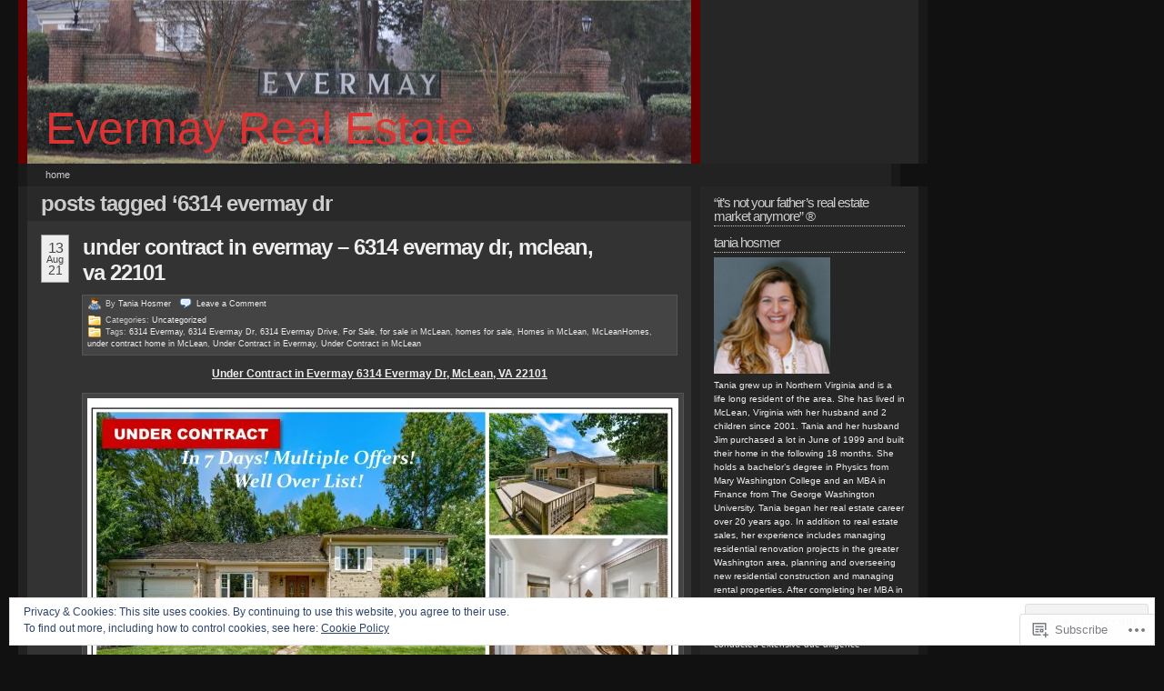

--- FILE ---
content_type: text/css;charset=utf-8
request_url: https://evermayrealestate.com/_static/??-eJyFkNFuwjAMRX9orikrAh7QviVpTfCWNFHsrvD3GKbBpkndi2Vb99i+xrlAn0elUbHEKfAo2Gcfc/8huG7aXdOCcCqRoNJn0+HAog8FiF4iNb3IC/4YlCZ4zqpk/VSc3hSJBnYUKZlsCZt5CKSGy3cOSudlpNga8L5UEgGLiacEerJd8of7amOZPFYasvPmL7IS/muoklkPlob7cc9yCQqUwR7mlPP4q4BjdFxv6Fs6tNtu073ud6v1+xUMiZdD&cssminify=yes
body_size: 21028
content:
:root{--wp-admin-theme-color: #007cba;--wp-admin-theme-color-darker-10: #006ba1;--wp-admin-theme-color-darker-20: #005a87}:root{--coblocks-spacing--0: 0;--coblocks-spacing--1: 0.5em;--coblocks-spacing--2: 1em;--coblocks-spacing--3: 1.5em;--coblocks-spacing--4: 2em;--coblocks-spacing--5: 2.5em;--coblocks-spacing--6: 3em;--coblocks-spacing--7: 3.5em;--coblocks-spacing--8: 4em;--coblocks-spacing--9: 4.5em;--coblocks-spacing--10: 7em}.has-columns{display:flex;flex-wrap:wrap;justify-content:space-between;width:100%}@media (min-width: 600px){.has-columns.has-2-columns>*:not(.block-editor-inner-blocks),.has-columns.has-3-columns>*:not(.block-editor-inner-blocks),.has-columns.has-4-columns>*:not(.block-editor-inner-blocks){flex-basis:50%}}@media (min-width: 782px){.has-columns.has-3-columns>*:not(.block-editor-inner-blocks),.has-columns.has-4-columns>*:not(.block-editor-inner-blocks){flex-basis:33.33%}}@media (max-width: 959px){.has-columns.has-4-columns>*:not(.block-editor-inner-blocks){flex-basis:50%}}@media (min-width: 1280px){.has-columns.has-4-columns>*:not(.block-editor-inner-blocks){flex-basis:25%}}.alignfull .has-columns{padding-left:var(--coblocks-spacing--2, 1em);padding-right:var(--coblocks-spacing--2, 1em)}@media (min-width: 600px){.alignfull .has-columns{padding-left:var(--coblocks-spacing--4, 2em);padding-right:var(--coblocks-spacing--4, 2em)}}@media (max-width: 599px){.has-responsive-columns{flex-direction:column}.has-responsive-columns>*{max-width:100% !important;width:100% !important}.has-responsive-columns>[class*="wp-block"]:last-child{margin-bottom:0}.has-responsive-columns.has-no-gutter>[class*="wp-block"]:not(:last-child){margin-bottom:0}.has-responsive-columns.has-small-gutter>[class*="wp-block"]:not(:last-child){margin-bottom:calc(var(--coblocks-spacing--1, 0.5em) * 2.35)}.has-responsive-columns.has-medium-gutter>[class*="wp-block"]:not(:last-child){margin-bottom:calc(var(--coblocks-spacing--2, 1em) * 2.35)}.has-responsive-columns.has-large-gutter>[class*="wp-block"]:not(:last-child){margin-bottom:calc(var(--coblocks-spacing--3, 1.5em) * 2.35)}.has-responsive-columns.has-huge-gutter>[class*="wp-block"]:not(:last-child){margin-bottom:calc(var(--coblocks-spacing--4, 2em) * 2.35)}.has-responsive-columns.has-custom-gutter>[class*="wp-block"]:not(:last-child){margin-bottom:calc(var(--coblocks-custom-gutter, 0) * 2.35)}}.has-small-gutter.has-2-columns>*:not(.block-editor-inner-blocks){max-width:calc(100% / 2 - var(--coblocks-spacing--1, 0.5em))}.has-small-gutter.has-3-columns>*:not(.block-editor-inner-blocks){max-width:calc(100% / 3 - var(--coblocks-spacing--2, 1em))}.has-small-gutter.has-4-columns>*:not(.block-editor-inner-blocks){max-width:calc(100% / 2 - var(--coblocks-spacing--1, 0.5em))}@media (min-width: 960px){.has-small-gutter.has-4-columns>*:not(.block-editor-inner-blocks){max-width:calc(100% / 4 - var(--coblocks-spacing--2, 1em))}}@media (max-width: 959px){.has-small-gutter.has-4-columns>*:not(.block-editor-inner-blocks):nth-of-type(1),.has-small-gutter.has-4-columns>*:not(.block-editor-inner-blocks):nth-of-type(2){margin-bottom:calc(2 * var(--coblocks-spacing--1, 0.5em))}}.has-medium-gutter.has-2-columns>*:not(.block-editor-inner-blocks){max-width:calc(100% / 2 - var(--coblocks-spacing--2, 1em))}.has-medium-gutter.has-3-columns>*:not(.block-editor-inner-blocks){max-width:calc(100% / 2.975 - var(--coblocks-spacing--3, 1.5em))}.has-medium-gutter.has-4-columns>*:not(.block-editor-inner-blocks){max-width:calc(100% / 2 - var(--coblocks-spacing--2, 1em))}@media (min-width: 960px){.has-medium-gutter.has-4-columns>*:not(.block-editor-inner-blocks){max-width:calc(100% / 4 - var(--coblocks-spacing--3, 1.5em))}}@media (max-width: 959px){.has-medium-gutter.has-4-columns>*:not(.block-editor-inner-blocks):nth-of-type(1),.has-medium-gutter.has-4-columns>*:not(.block-editor-inner-blocks):nth-of-type(2){margin-bottom:calc(2 * var(--coblocks-spacing--2, 1em))}}.has-large-gutter.has-2-columns>*:not(.block-editor-inner-blocks){max-width:calc(100% / 2.01 - var(--coblocks-spacing--3, 1.5em))}.has-large-gutter.has-3-columns>*:not(.block-editor-inner-blocks){max-width:calc(100% / 3.03 - var(--coblocks-spacing--4, 2em))}.has-large-gutter.has-4-columns>*:not(.block-editor-inner-blocks){max-width:calc(100% / 2 - var(--coblocks-spacing--3, 1.5em))}@media (min-width: 960px){.has-large-gutter.has-4-columns>*:not(.block-editor-inner-blocks){max-width:calc(100% / 4.08 - var(--coblocks-spacing--4, 2em))}}@media (max-width: 959px){.has-large-gutter.has-4-columns>*:not(.block-editor-inner-blocks):nth-of-type(1),.has-large-gutter.has-4-columns>*:not(.block-editor-inner-blocks):nth-of-type(2){margin-bottom:calc(2 * var(--coblocks-spacing--3, 1.5em))}}.has-huge-gutter.has-2-columns>*:not(.block-editor-inner-blocks){max-width:calc(100% / 2.02 - var(--coblocks-spacing--4, 2em))}.has-huge-gutter.has-3-columns>*:not(.block-editor-inner-blocks){max-width:calc(100% / 3.09 - var(--coblocks-spacing--5, 2.5em))}.has-huge-gutter.has-4-columns>*:not(.block-editor-inner-blocks){max-width:calc(100% / 2 - var(--coblocks-spacing--4, 2em))}@media (min-width: 960px){.has-huge-gutter.has-4-columns>*:not(.block-editor-inner-blocks){max-width:calc(100% / 4.15 - var(--coblocks-spacing--5, 2.5em))}}@media (max-width: 959px){.has-huge-gutter.has-4-columns>*:not(.block-editor-inner-blocks):nth-of-type(1),.has-huge-gutter.has-4-columns>*:not(.block-editor-inner-blocks):nth-of-type(2){margin-bottom:calc(2 * var(--coblocks-spacing--4, 2em))}}.has-custom-gutter.has-2-columns>*:not(.block-editor-inner-blocks){max-width:calc(100% / 2 - var(--coblocks-custom-gutter, 0))}.has-custom-gutter.has-3-columns>*:not(.block-editor-inner-blocks){max-width:calc(100% / 3 - var(--coblocks-custom-gutter, 0))}.has-custom-gutter.has-4-columns>*:not(.block-editor-inner-blocks){max-width:calc(100% / 2 - var(--coblocks-custom-gutter, 0))}@media (min-width: 960px){.has-custom-gutter.has-4-columns>*:not(.block-editor-inner-blocks){max-width:calc(100% / 4 - var(--coblocks-custom-gutter, 0))}}@media (max-width: 959px){.has-custom-gutter.has-4-columns>*:not(.block-editor-inner-blocks):nth-of-type(1),.has-custom-gutter.has-4-columns>*:not(.block-editor-inner-blocks):nth-of-type(2){margin-bottom:calc(2 * var(--coblocks-custom-gutter, 0))}}.bg-repeat{background-repeat:repeat}.bg-no-repeat{background-repeat:no-repeat}.bg-repeat-x{background-repeat:repeat-x}.bg-repeat-y{background-repeat:repeat-y}.bg-cover{background-size:cover}.bg-auto{background-size:auto}.bg-contain{background-size:contain}.bg-top-left{background-position:top left}.bg-top-center{background-position:top center}.bg-top-right{background-position:top right}.bg-center-left{background-position:center left}.bg-center-center{background-position:center center}.bg-center-right{background-position:center right}.bg-bottom-left{background-position:bottom left}.bg-bottom-center{background-position:bottom center}.bg-bottom-right{background-position:bottom right}.has-background-overlay{position:relative}.has-background-overlay:not(.has-background){background-color:#000}.has-background-overlay::before{background-color:inherit;bottom:0;content:"";left:0;opacity:0.5;position:absolute;right:0;top:0}.has-background-overlay-10::before{opacity:.1}.has-background-overlay-20::before{opacity:.2}.has-background-overlay-30::before{opacity:.3}.has-background-overlay-40::before{opacity:.4}.has-background-overlay-50::before{opacity:.5}.has-background-overlay-60::before{opacity:.6}.has-background-overlay-70::before{opacity:.7}.has-background-overlay-80::before{opacity:.8}.has-background-overlay-90::before{opacity:.9}.has-background-overlay-100::before{opacity:1}.has-parallax{background-attachment:fixed}@supports (-webkit-overflow-scrolling: touch){.has-parallax{background-attachment:scroll}}@media (prefers-reduced-motion: reduce){.has-parallax{background-attachment:scroll}}.has-small-padding,.has-small-padding.wp-block-group,.has-small-padding.wp-block-group.has-background{padding-left:var(--coblocks-spacing--1, 0.5em)}.has-medium-padding,.has-medium-padding.wp-block-group,.has-medium-padding.wp-block-group.has-background{padding:var(--coblocks-spacing--2, 1em)}.has-large-padding,.has-large-padding.wp-block-group,.has-large-padding.wp-block-group.has-background{padding:var(--coblocks-spacing--3, 1.5em)}.has-huge-padding,.has-huge-padding.wp-block-group,.has-huge-padding.wp-block-group.has-background{padding:var(--coblocks-spacing--4, 2em)}.has-custom-padding,.has-custom-padding.wp-block-group,.has-custom-padding.wp-block-group.has-background{padding:var(--coblocks-custom-padding)}.content-area__wrapper .has-small-padding,.content-area__wrapper .has-small-padding.wp-block-group,.content-area__wrapper .has-small-padding.wp-block-group.has-background,.editor-styles-wrapper .has-small-padding,.editor-styles-wrapper .has-small-padding.wp-block-group,.editor-styles-wrapper .has-small-padding.wp-block-group.has-background{padding:var(--coblocks-spacing--1, 0.5em)}.content-area__wrapper .has-medium-padding,.content-area__wrapper .has-medium-padding.wp-block-group,.content-area__wrapper .has-medium-padding.wp-block-group.has-background,.editor-styles-wrapper .has-medium-padding,.editor-styles-wrapper .has-medium-padding.wp-block-group,.editor-styles-wrapper .has-medium-padding.wp-block-group.has-background{padding:var(--coblocks-spacing--2, 1em)}.content-area__wrapper .has-large-padding,.content-area__wrapper .has-large-padding.wp-block-group,.content-area__wrapper .has-large-padding.wp-block-group.has-background,.editor-styles-wrapper .has-large-padding,.editor-styles-wrapper .has-large-padding.wp-block-group,.editor-styles-wrapper .has-large-padding.wp-block-group.has-background{padding:var(--coblocks-spacing--3, 1.5em)}.content-area__wrapper .has-huge-padding,.content-area__wrapper .has-huge-padding.wp-block-group,.content-area__wrapper .has-huge-padding.wp-block-group.has-background,.editor-styles-wrapper .has-huge-padding,.editor-styles-wrapper .has-huge-padding.wp-block-group,.editor-styles-wrapper .has-huge-padding.wp-block-group.has-background{padding:var(--coblocks-spacing--4, 2em)}.content-area__wrapper .has-custom-padding,.content-area__wrapper .has-custom-padding.wp-block-group,.content-area__wrapper .has-custom-padding.wp-block-group.has-background,.editor-styles-wrapper .has-custom-padding,.editor-styles-wrapper .has-custom-padding.wp-block-group,.editor-styles-wrapper .has-custom-padding.wp-block-group.has-background{padding:var(--coblocks-custom-padding)}.has-small-margin{margin-bottom:var(--coblocks-spacing--1, 0.5em);margin-top:var(--coblocks-spacing--1, 0.5em)}.has-medium-margin{margin-bottom:var(--coblocks-spacing--2, 1em);margin-top:var(--coblocks-spacing--2, 1em)}.has-large-margin{margin-bottom:var(--coblocks-spacing--3, 1.5em);margin-top:var(--coblocks-spacing--3, 1.5em)}.has-huge-margin{margin-bottom:var(--coblocks-spacing--4, 2em);margin-top:var(--coblocks-spacing--4, 2em)}.has-shadow{box-shadow:0 1.5vw 3vw -0.7vw rgba(0,0,0,0.125)}.shadow-sm,.has-shadow-sml{box-shadow:0 0.5vw 2vw -0.25vw rgba(0,0,0,0.2)}.shadow-md,.has-shadow-med{box-shadow:0 1vw 3vw -0.5vw rgba(0,0,0,0.2)}.shadow-lg,.has-shadow-lrg{box-shadow:0 1.8vw 3vw -0.7vw rgba(0,0,0,0.2)}[class*="hint--"]{display:inline-block;position:relative}[class*="hint--"]::before,[class*="hint--"]::after{opacity:0;pointer-events:none;position:absolute;transform:translate3d(0, 0, 0);visibility:hidden;z-index:1000000}[class*="hint--"]::before{background:transparent;border:6px solid transparent;content:"";position:absolute;z-index:1000001}[class*="hint--"]::after{background:#1e1e1e;border-radius:2px;box-shadow:2px 2px 4px rgba(0,0,0,0.1);color:#fff;font-family:-apple-system,BlinkMacSystemFont,"Segoe UI",Roboto,Oxygen-Sans,Ubuntu,Cantarell,"Helvetica Neue",sans-serif;font-size:12px;line-height:11px;padding:6px 8px 7px 9px;white-space:nowrap}[class*="hint--"]:hover::before,[class*="hint--"]:hover::after{opacity:1;visibility:visible}[class*="hint--"][aria-label]::after{content:attr(aria-label)}[class*="hint--"][data-hint]::after{content:attr(data-hint)}[aria-label=""]::before,[aria-label=""]::after,[data-hint=""]::before,[data-hint=""]::after{display:none !important}.hint--top::before{border-top-color:#1e1e1e;left:calc(50% - 6px) !important;margin-bottom:-10px}.hint--top::before,.hint--top::after{bottom:103%;left:50%}.hint--top::after{transform:translateX(-50%)}.hint--top:hover::after{transform:translateX(-50%)}.hint--bottom::before{border-bottom-color:#1e1e1e;left:calc(50% - 10px);margin-top:-11px}.hint--bottom::before,.hint--bottom::after{left:50%;top:100%}.hint--bottom::after{transform:translateX(-50%)}.hint--bottom:hover::before{transform:translateY(8px)}.hint--bottom:hover::after{transform:translateX(-50%) translateY(8px)}.has-background-video{position:relative}.has-background-video.has-background-overlay::before{z-index:1}.has-background-video.has-background-overlay>:not(.coblocks-video-bg){z-index:10}.has-background-video>:not(.coblocks-video-bg){position:relative}.coblocks-video-bg{bottom:0;height:100%;left:0;overflow:hidden;position:absolute;right:0;top:0;width:100%}.coblocks-video-bg>video{background-position:center center;height:100%;-o-object-fit:cover;object-fit:cover;-o-object-position:50% 50%;object-position:50% 50%;width:100%}.coblocks-gallery{list-style:none !important;padding-left:0;padding-right:0}.coblocks-gallery--item{list-style:none !important;margin:0;padding:0 !important}.coblocks-gallery--item figure{position:relative}.coblocks-gallery--item img{opacity:1;vertical-align:middle}.coblocks-gallery .coblocks-gallery--item figcaption{color:inherit;margin:0 !important}.coblocks-gallery.is-cropped .coblocks-gallery--item a,.coblocks-gallery.is-cropped .coblocks-gallery--item img,.coblocks-gallery.is-cropped .coblocks-gallery--item-thumbnail a,.coblocks-gallery.is-cropped .coblocks-gallery--item-thumbnail img{width:100%}@supports ((position: -webkit-sticky) or (position: sticky)){.coblocks-gallery.is-cropped .coblocks-gallery--item a,.coblocks-gallery.is-cropped .coblocks-gallery--item img,.coblocks-gallery.is-cropped .coblocks-gallery--item-thumbnail a,.coblocks-gallery.is-cropped .coblocks-gallery--item-thumbnail img{flex:1;height:100%;-o-object-fit:cover;object-fit:cover}}.alignfull ul.coblocks-gallery,.alignwide ul.coblocks-gallery{max-width:100%}.coblocks-gallery--item-thumbnail{list-style:none !important;margin:0;padding:0}.coblocks-gallery--item-thumbnail figure{margin:0;position:relative}.coblocks-gallery--item-thumbnail img{vertical-align:middle}figcaption.coblocks-gallery--primary-caption{font-size:13px;margin-bottom:1em;margin-top:1.2em;text-align:center}figcaption.coblocks-gallery--primary-caption:not(.has-caption-color){color:#1e1e1e}.wp-block-group div[class*="wp-block-coblocks-gallery"]{margin-bottom:10px !important;margin-top:10px !important}@media (min-width: 250px){.has-grid-sml .coblocks-gallery--item{width:50%}}@media (min-width: 500px){.has-grid-sml .coblocks-gallery--item{width:33.33333%}}@media (min-width: 800px){.has-grid-sml .coblocks-gallery--item{width:25%}}@media (min-width: 1300px){.has-grid-sml .coblocks-gallery--item{width:20%}}@media (min-width: 1700px){.has-grid-sml .coblocks-gallery--item{width:16.66667%}}@media (min-width: 1900px){.has-grid-sml .coblocks-gallery--item{width:14.28571%}}@media (min-width: 350px){.has-grid-med .coblocks-gallery--item{width:50%}}@media (min-width: 650px){.has-grid-med .coblocks-gallery--item{width:33.33333%}}@media (min-width: 1100px){.has-grid-med .coblocks-gallery--item{width:25%}}@media (min-width: 1600px){.alignfull .has-grid-med .coblocks-gallery--item{width:20%}}@media (min-width: 1900px){.alignfull .has-grid-med .coblocks-gallery--item{width:16.66667%}}@media (min-width: 400px){.has-grid-lrg .coblocks-gallery--item{width:50%}}@media (min-width: 800px){.has-grid-lrg .coblocks-gallery--item{width:33.33333%}}@media (min-width: 1600px){.alignfull .has-grid-lrg .coblocks-gallery--item{width:25%}}@media (min-width: 1900px){.alignfull .has-grid-lrg .coblocks-gallery--item{width:20%}}@media (min-width: 400px){.has-grid-xlrg .coblocks-gallery--item{width:50%}}@media (min-width: 1600px){.alignfull .has-grid-xlrg .coblocks-gallery--item{width:33.33333%}}@media (min-width: 1900px){.alignfull .has-grid-xlrg .coblocks-gallery--item{width:25%}}@media (min-width: 400px){.has-no-alignment .has-grid-lrg .coblocks-gallery--item{width:50%}}@media (min-width: 900px){.has-no-alignment .has-grid-lrg .coblocks-gallery--item{width:33.33333%}}.coblocks-gallery.has-gutter{overflow:hidden}@media (min-width: 600px){.has-gutter-5{margin:-3px !important;max-width:calc(100% + 5px) !important}.has-gutter-10{margin:-5px !important;max-width:calc(100% + 10px) !important}.has-gutter-15{margin:-8px !important;max-width:calc(100% + 15px) !important}.has-gutter-20{margin:-10px !important;max-width:calc(100% + 20px) !important}.has-gutter-25{margin:-13px !important;max-width:calc(100% + 25px) !important}.has-gutter-30{margin:-15px !important;max-width:calc(100% + 30px) !important}.has-gutter-35{margin:-18px !important;max-width:calc(100% + 35px) !important}.has-gutter-40{margin:-20px !important;max-width:calc(100% + 40px) !important}.has-gutter-45{margin:-23px !important;max-width:calc(100% + 45px) !important}.has-gutter-50{margin:-25px !important;max-width:calc(100% + 50px) !important}.has-gutter-5 .coblocks-gallery--figure{margin:3px}.has-gutter-10 .coblocks-gallery--figure{margin:5px}.has-gutter-15 .coblocks-gallery--figure{margin:8px}.has-gutter-20 .coblocks-gallery--figure{margin:10px}.has-gutter-25 .coblocks-gallery--figure{margin:13px}.has-gutter-30 .coblocks-gallery--figure{margin:15px}.has-gutter-35 .coblocks-gallery--figure{margin:18px}.has-gutter-40 .coblocks-gallery--figure{margin:20px}.has-gutter-45 .coblocks-gallery--figure{margin:23px}.has-gutter-50 .coblocks-gallery--figure{margin:25px}}@media (max-width: 599px){.has-gutter-mobile-5{margin:-3px !important;max-width:calc(100% + 5px) !important}.has-gutter-mobile-5 .coblocks-gallery--figure{margin:3px}.has-gutter-mobile-10{margin:-5px !important;max-width:calc(100% + 10px) !important}.has-gutter-mobile-10 .coblocks-gallery--figure{margin:5px}.has-gutter-mobile-15{margin:-8px !important;max-width:calc(100% + 15px) !important}.has-gutter-mobile-15 .coblocks-gallery--figure{margin:8px}.has-gutter-mobile-20{margin:-10px !important;max-width:calc(100% + 20px) !important}.has-gutter-mobile-20 .coblocks-gallery--figure{margin:10px}.has-gutter-mobile-25{margin:-13px !important;max-width:calc(100% + 25px) !important}.has-gutter-mobile-25 .coblocks-gallery--figure{margin:13px}.has-gutter-mobile-30{margin:-15px !important;max-width:calc(100% + 30px) !important}.has-gutter-mobile-30 .coblocks-gallery--figure{margin:15px}.has-gutter-mobile-35{margin:-18px !important;max-width:calc(100% + 35px) !important}.has-gutter-mobile-35 .coblocks-gallery--figure{margin:18px}.has-gutter-mobile-40{margin:-20px !important;max-width:calc(100% + 40px) !important}.has-gutter-mobile-40 .coblocks-gallery--figure{margin:20px}.has-gutter-mobile-45{margin:-23px !important;max-width:calc(100% + 45px) !important}.has-gutter-mobile-45 .coblocks-gallery--figure{margin:23px}.has-gutter-mobile-50{margin:-25px !important;max-width:calc(100% + 50px) !important}.has-gutter-mobile-50 .coblocks-gallery--figure{margin:25px}}.has-horizontal-gutter{overflow-x:hidden}.wp-block-coblocks-gallery-carousel .coblocks-gallery--item,.wp-block-coblocks-gallery-thumbnails .coblocks-gallery--item{height:100%;margin:0 !important}@media (min-width: 1300px){.has-no-alignment .has-carousel-lrg .coblocks-gallery--item{width:70%}}.has-no-alignment .has-carousel-xlrg .coblocks-gallery--item{width:100%}.has-carousel-sml .coblocks-gallery--item{width:65%}@media (min-width: 700px){.has-carousel-sml .coblocks-gallery--item{width:33.333%}}@media (min-width: 1100px){.has-carousel-sml .coblocks-gallery--item{width:25%}}@media (min-width: 1600px){.has-carousel-sml .coblocks-gallery--item{width:20%}}.has-carousel-sml.has-aligned-cells .coblocks-gallery--item{width:100%}@media (min-width: 700px){.has-carousel-sml.has-aligned-cells .coblocks-gallery--item{width:33.333%}}@media (min-width: 1100px){.has-carousel-sml.has-aligned-cells .coblocks-gallery--item{width:25%}}@media (min-width: 1600px){.has-carousel-sml.has-aligned-cells .coblocks-gallery--item{width:20%}}.has-carousel-med .coblocks-gallery--item{width:70%}@media (min-width: 700px){.has-carousel-med .coblocks-gallery--item{width:33.333%}}@media (min-width: 1800px){.has-carousel-med .coblocks-gallery--item{width:25%}}.has-carousel-med.has-aligned-cells .coblocks-gallery--item{width:100%}@media (min-width: 600px){.has-carousel-med.has-aligned-cells .coblocks-gallery--item{width:50%}}@media (min-width: 900px){.has-carousel-med.has-aligned-cells .coblocks-gallery--item{width:33.333%}}@media (min-width: 1200px){.has-carousel-med.has-aligned-cells .coblocks-gallery--item{width:25%}}.has-carousel-lrg .coblocks-gallery--item{width:80%}@media (min-width: 600px){.has-carousel-lrg .coblocks-gallery--item{width:70%}}@media (min-width: 1300px){.has-carousel-lrg .coblocks-gallery--item{width:60%}}.has-carousel-lrg.has-aligned-cells .coblocks-gallery--item{width:100%}@media (min-width: 600px){.has-carousel-lrg.has-aligned-cells .coblocks-gallery--item{width:50%}}@media (min-width: 1800px){.has-carousel-lrg.has-aligned-cells .coblocks-gallery--item{width:33.333%}}.has-carousel-xlrg .coblocks-gallery--item{width:100%}@media (min-width: 1200px){.has-carousel-xlrg .coblocks-gallery--item{width:80%}}.has-carousel-xlrg.has-aligned-cells .coblocks-gallery--item{width:100%}@media (min-width: 600px){.has-margin-bottom-5{margin-bottom:5px !important}.has-margin-bottom-10{margin-bottom:10px !important}.has-margin-bottom-15{margin-bottom:15px !important}.has-margin-bottom-20{margin-bottom:20px !important}.has-margin-bottom-25{margin-bottom:25px !important}.has-margin-bottom-30{margin-bottom:30px !important}.has-margin-bottom-35{margin-bottom:35px !important}.has-margin-bottom-40{margin-bottom:40px !important}.has-margin-bottom-45{margin-bottom:45px !important}.has-margin-bottom-50{margin-bottom:50px !important}}@media (max-width: 599px){.has-margin-bottom-mobile-5{margin-bottom:5px !important}.has-margin-bottom-mobile-10{margin-bottom:10px !important}.has-margin-bottom-mobile-15{margin-bottom:15px !important}.has-margin-bottom-mobile-20{margin-bottom:20px !important}.has-margin-bottom-mobile-25{margin-bottom:25px !important}.has-margin-bottom-mobile-30{margin-bottom:30px !important}.has-margin-bottom-mobile-35{margin-bottom:35px !important}.has-margin-bottom-mobile-40{margin-bottom:40px !important}.has-margin-bottom-mobile-45{margin-bottom:45px !important}.has-margin-bottom-mobile-50{margin-bottom:50px !important}}@media (min-width: 600px){.has-margin-top-5{margin-top:3px !important}.has-margin-top-10{margin-top:5px !important}.has-margin-top-15{margin-top:8px !important}.has-margin-top-20{margin-top:10px !important}.has-margin-top-25{margin-top:13px !important}.has-margin-top-30{margin-top:15px !important}.has-margin-top-35{margin-top:18px !important}.has-margin-top-40{margin-top:20px !important}.has-margin-top-45{margin-top:23px !important}.has-margin-top-50{margin-top:25px !important}}@media (max-width: 599px){.has-margin-top-mobile-5{margin-top:3px !important}.has-margin-top-mobile-10{margin-top:5px !important}.has-margin-top-mobile-15{margin-top:8px !important}.has-margin-top-mobile-20{margin-top:10px !important}.has-margin-top-mobile-25{margin-top:13px !important}.has-margin-top-mobile-30{margin-top:15px !important}.has-margin-top-mobile-35{margin-top:18px !important}.has-margin-top-mobile-40{margin-top:20px !important}.has-margin-top-mobile-45{margin-top:23px !important}.has-margin-top-mobile-50{margin-top:25px !important}}@media (min-width: 600px){.has-margin-right-5{margin-right:3px !important}.has-margin-right-10{margin-right:5px !important}.has-margin-right-15{margin-right:8px !important}.has-margin-right-20{margin-right:10px !important}.has-margin-right-25{margin-right:13px !important}.has-margin-right-30{margin-right:15px !important}.has-margin-right-35{margin-right:18px !important}.has-margin-right-40{margin-right:20px !important}.has-margin-right-45{margin-right:23px !important}.has-margin-right-50{margin-right:25px !important}}@media (max-width: 599px){.has-margin-right-mobile-5{margin-right:3px !important}.has-margin-right-mobile-10{margin-right:5px !important}.has-margin-right-mobile-15{margin-right:8px !important}.has-margin-right-mobile-20{margin-right:10px !important}.has-margin-right-mobile-25{margin-right:13px !important}.has-margin-right-mobile-30{margin-right:15px !important}.has-margin-right-mobile-35{margin-right:18px !important}.has-margin-right-mobile-40{margin-right:20px !important}.has-margin-right-mobile-45{margin-right:23px !important}.has-margin-right-mobile-50{margin-right:25px !important}}@media (min-width: 600px){.has-margin-left-5{margin-left:3px !important}.has-margin-left-10{margin-left:5px !important}.has-margin-left-15{margin-left:8px !important}.has-margin-left-20{margin-left:10px !important}.has-margin-left-25{margin-left:13px !important}.has-margin-left-30{margin-left:15px !important}.has-margin-left-35{margin-left:18px !important}.has-margin-left-40{margin-left:20px !important}.has-margin-left-45{margin-left:23px !important}.has-margin-left-50{margin-left:25px !important}}@media (max-width: 599px){.has-margin-left-mobile-5{margin-left:3px !important}.has-margin-left-mobile-10{margin-left:5px !important}.has-margin-left-mobile-15{margin-left:8px !important}.has-margin-left-mobile-20{margin-left:10px !important}.has-margin-left-mobile-25{margin-left:13px !important}.has-margin-left-mobile-30{margin-left:15px !important}.has-margin-left-mobile-35{margin-left:18px !important}.has-margin-left-mobile-40{margin-left:20px !important}.has-margin-left-mobile-45{margin-left:23px !important}.has-margin-left-mobile-50{margin-left:25px !important}}@media (min-width: 600px){.has-negative-margin-right-5{margin-right:-3px !important}.has-negative-margin-right-10{margin-right:-5px !important}.has-negative-margin-right-15{margin-right:-8px !important}.has-negative-margin-right-20{margin-right:-10px !important}.has-negative-margin-right-25{margin-right:-13px !important}.has-negative-margin-right-30{margin-right:-15px !important}.has-negative-margin-right-35{margin-right:-18px !important}.has-negative-margin-right-40{margin-right:-20px !important}.has-negative-margin-right-45{margin-right:-23px !important}.has-negative-margin-right-50{margin-right:-25px !important}}@media (max-width: 599px){.has-negative-margin-right-mobile-5{margin-right:-3px !important}.has-negative-margin-right-mobile-10{margin-right:-5px !important}.has-negative-margin-right-mobile-15{margin-right:-8px !important}.has-negative-margin-right-mobile-20{margin-right:-10px !important}.has-negative-margin-right-mobile-25{margin-right:-13px !important}.has-negative-margin-right-mobile-30{margin-right:-15px !important}.has-negative-margin-right-mobile-35{margin-right:-18px !important}.has-negative-margin-right-mobile-40{margin-right:-20px !important}.has-negative-margin-right-mobile-45{margin-right:-23px !important}.has-negative-margin-right-mobile-50{margin-right:-25px !important}}@media (min-width: 600px){.has-negative-margin-left-5{margin-left:-3px !important}.has-negative-margin-left-10{margin-left:-5px !important}.has-negative-margin-left-15{margin-left:-8px !important}.has-negative-margin-left-20{margin-left:-10px !important}.has-negative-margin-left-25{margin-left:-13px !important}.has-negative-margin-left-30{margin-left:-15px !important}.has-negative-margin-left-35{margin-left:-18px !important}.has-negative-margin-left-40{margin-left:-20px !important}.has-negative-margin-left-45{margin-left:-23px !important}.has-negative-margin-left-50{margin-left:-25px !important}}@media (max-width: 599px){.has-negative-margin-left-mobile-5{margin-left:-3px !important}.has-negative-margin-left-mobile-10{margin-left:-5px !important}.has-negative-margin-left-mobile-15{margin-left:-8px !important}.has-negative-margin-left-mobile-20{margin-left:-10px !important}.has-negative-margin-left-mobile-25{margin-left:-13px !important}.has-negative-margin-left-mobile-30{margin-left:-15px !important}.has-negative-margin-left-mobile-35{margin-left:-18px !important}.has-negative-margin-left-mobile-40{margin-left:-20px !important}.has-negative-margin-left-mobile-45{margin-left:-23px !important}.has-negative-margin-left-mobile-50{margin-left:-25px !important}}@media (min-width: 600px){.has-negative-margin-5{margin:-3px !important}.has-negative-margin-10{margin:-5px !important}.has-negative-margin-15{margin:-8px !important}.has-negative-margin-20{margin:-10px !important}.has-negative-margin-25{margin:-13px !important}.has-negative-margin-30{margin:-15px !important}.has-negative-margin-35{margin:-18px !important}.has-negative-margin-40{margin:-20px !important}.has-negative-margin-45{margin:-23px !important}.has-negative-margin-50{margin:-25px !important}}@media (max-width: 599px){.has-negative-margin-mobile-5{margin:-3px !important}.has-negative-margin-mobile-10{margin:-5px !important}.has-negative-margin-mobile-15{margin:-8px !important}.has-negative-margin-mobile-20{margin:-10px !important}.has-negative-margin-mobile-25{margin:-13px !important}.has-negative-margin-mobile-30{margin:-15px !important}.has-negative-margin-mobile-35{margin:-18px !important}.has-negative-margin-mobile-40{margin:-20px !important}.has-negative-margin-mobile-45{margin:-23px !important}.has-negative-margin-mobile-50{margin:-25px !important}}@media (min-width: 600px){.has-padding-5{padding:5px !important}.has-padding-10{padding:10px !important}.has-padding-15{padding:15px !important}.has-padding-20{padding:20px !important}.has-padding-25{padding:25px !important}.has-padding-30{padding:30px !important}.has-padding-35{padding:35px !important}.has-padding-40{padding:40px !important}.has-padding-45{padding:45px !important}.has-padding-50{padding:50px !important}.has-padding-55{padding:55px !important}.has-padding-60{padding:60px !important}.has-padding-65{padding:65px !important}.has-padding-70{padding:70px !important}.has-padding-75{padding:75px !important}.has-padding-80{padding:80px !important}.has-padding-85{padding:85px !important}.has-padding-90{padding:90px !important}.has-padding-95{padding:95px !important}.has-padding-100{padding:100px !important}}@media (max-width: 599px){.has-padding-mobile-5{padding:5px !important}.has-padding-mobile-10{padding:10px !important}.has-padding-mobile-15{padding:15px !important}.has-padding-mobile-20{padding:20px !important}.has-padding-mobile-25{padding:25px !important}.has-padding-mobile-30{padding:30px !important}.has-padding-mobile-35{padding:35px !important}.has-padding-mobile-40{padding:40px !important}.has-padding-mobile-45{padding:45px !important}.has-padding-mobile-50{padding:50px !important}.has-padding-mobile-55{padding:55px !important}.has-padding-mobile-60{padding:60px !important}.has-padding-mobile-65{padding:65px !important}.has-padding-mobile-70{padding:70px !important}.has-padding-mobile-75{padding:75px !important}.has-padding-mobile-80{padding:80px !important}.has-padding-mobile-85{padding:85px !important}.has-padding-mobile-90{padding:90px !important}.has-padding-mobile-95{padding:95px !important}.has-padding-mobile-100{padding:100px !important}}.has-border-radius-2 .coblocks-gallery--item img{border-radius:2px}.has-border-radius-2 .coblocks-gallery--item figcaption{border-radius:0 0 2px 2px}.has-border-radius-3 .coblocks-gallery--item img{border-radius:3px}.has-border-radius-3 .coblocks-gallery--item figcaption{border-radius:0 0 3px 3px}.has-border-radius-4 .coblocks-gallery--item img{border-radius:4px}.has-border-radius-4 .coblocks-gallery--item figcaption{border-radius:0 0 4px 4px}.has-border-radius-5 .coblocks-gallery--item img{border-radius:5px}.has-border-radius-5 .coblocks-gallery--item figcaption{border-radius:0 0 5px 5px}.has-border-radius-6 .coblocks-gallery--item img{border-radius:6px}.has-border-radius-6 .coblocks-gallery--item figcaption{border-radius:0 0 6px 6px}.has-border-radius-7 .coblocks-gallery--item img{border-radius:7px}.has-border-radius-7 .coblocks-gallery--item figcaption{border-radius:0 0 7px 7px}.has-border-radius-8 .coblocks-gallery--item img{border-radius:8px}.has-border-radius-8 .coblocks-gallery--item figcaption{border-radius:0 0 8px 8px}.has-border-radius-9 .coblocks-gallery--item img{border-radius:9px}.has-border-radius-9 .coblocks-gallery--item figcaption{border-radius:0 0 9px 9px}.has-border-radius-10 .coblocks-gallery--item img{border-radius:10px}.has-border-radius-10 .coblocks-gallery--item figcaption{border-radius:0 0 10px 10px}.has-border-radius-11 .coblocks-gallery--item img{border-radius:11px}.has-border-radius-11 .coblocks-gallery--item figcaption{border-radius:0 0 11px 11px}.has-border-radius-12 .coblocks-gallery--item img{border-radius:12px}.has-border-radius-12 .coblocks-gallery--item figcaption{border-radius:0 0 12px 12px}.has-border-radius-13 .coblocks-gallery--item img{border-radius:13px}.has-border-radius-13 .coblocks-gallery--item figcaption{border-radius:0 0 13px 13px}.has-border-radius-14 .coblocks-gallery--item img{border-radius:14px}.has-border-radius-14 .coblocks-gallery--item figcaption{border-radius:0 0 14px 14px}.has-border-radius-15 .coblocks-gallery--item img{border-radius:15px}.has-border-radius-15 .coblocks-gallery--item figcaption{border-radius:0 0 15px 15px}.has-border-radius-16 .coblocks-gallery--item img{border-radius:16px}.has-border-radius-16 .coblocks-gallery--item figcaption{border-radius:0 0 16px 16px}.has-border-radius-17 .coblocks-gallery--item img{border-radius:17px}.has-border-radius-17 .coblocks-gallery--item figcaption{border-radius:0 0 17px 17px}.has-border-radius-18 .coblocks-gallery--item img{border-radius:18px}.has-border-radius-18 .coblocks-gallery--item figcaption{border-radius:0 0 18px 18px}.has-border-radius-19 .coblocks-gallery--item img{border-radius:19px}.has-border-radius-19 .coblocks-gallery--item figcaption{border-radius:0 0 19px 19px}.has-border-radius-20 .coblocks-gallery--item img{border-radius:20px}.has-border-radius-20 .coblocks-gallery--item figcaption{border-radius:0 0 20px 20px}.has-caption-style-light .coblocks-gallery--item figcaption{background:linear-gradient(0deg, rgba(255,255,255,0.93) 6.3%, rgba(255,255,255,0.5) 61%, rgba(255,255,255,0)) !important;opacity:1 !important}.coblocks-gallery:not(.has-caption-color).has-caption-style-dark figcaption{color:#fff}.coblocks-gallery:not(.has-caption-color).has-caption-style-light figcaption{color:#000}.has-caption-style-none .coblocks-gallery--item{background:none !important;opacity:1 !important}.flickity-enabled{position:relative}.flickity-enabled:focus{outline:none}.flickity-enabled.is-draggable{-webkit-user-select:none;-moz-user-select:none;-ms-user-select:none;user-select:none}.flickity-viewport{height:100%;overflow:hidden;position:relative}.is-cropped .flickity-viewport{height:100% !important}.flickity-slider{height:100%;position:absolute;width:100%}.flickity-enabled.is-draggable .flickity-viewport{cursor:-webkit-grab;cursor:grab}.flickity-enabled.is-draggable .flickity-viewport.is-pointer-down{cursor:-webkit-grabbing;cursor:grabbing}.flickity-button{background:rgba(255,255,255,0.75);border:none;color:#000;padding:0;position:absolute;transition:background 100ms, opacity 100ms}.flickity-button:hover{background:#fff;cursor:pointer}.flickity-button:focus{background:#fff;border:none;box-shadow:0 0 0 2px #000;outline:none}.flickity-button:active{border:none;opacity:0.6}.flickity-button:disabled{cursor:auto;opacity:0.25;pointer-events:none}.flickity-button-icon{fill:#000;transform:translate3d(0, 0, 0)}.flickity-prev-next-button{border-radius:9px;height:72px;top:50%;transform:translateY(-50%);width:57px}.has-top-left-carousel-arrows .flickity-prev-next-button{border-radius:4px;height:42px;top:20px;transform:none;width:42px}.has-top-left-carousel-arrows .flickity-prev-next-button.previous{left:20px}.has-top-left-carousel-arrows .flickity-prev-next-button.next{left:calc(25px + 42px)}.flickity-prev-next-button.previous{left:10px}@media (min-width: 600px){.flickity-prev-next-button.previous{left:20px}}.flickity-prev-next-button.next{right:10px}@media (min-width: 600px){.flickity-prev-next-button.next{right:20px}}.flickity-rtl .flickity-prev-next-button.previous{left:auto;right:10px}@media (min-width: 600px){.flickity-rtl .flickity-prev-next-button.previous{right:20px}}.flickity-rtl .flickity-prev-next-button.next{left:10px;right:auto}@media (min-width: 600px){.flickity-rtl .flickity-prev-next-button.next{left:20px}}.flickity-prev-next-button .flickity-button-icon{height:50%;left:23%;position:absolute;top:25%;width:50%}.previous.flickity-prev-next-button .flickity-button-icon{left:26%}.flickity-page-dots{bottom:18px;line-height:1;list-style:none;margin:0 !important;padding:0 !important;position:absolute;text-align:center;width:100%}.flickity-rtl .flickity-page-dots{direction:rtl}.flickity-page-dots .dot{background:rgba(0,0,0,0.3);border-radius:50%;cursor:pointer;display:inline-block;height:9px;margin:0 6px;width:9px}.flickity-page-dots .dot.is-selected{background:rgba(255,255,255,0.75)}.coblocks-lightbox{align-items:center;background:rgba(0,0,0,0);display:none;height:100%;justify-content:center;left:0;position:fixed;top:0;width:100%;z-index:9999}.admin-bar .coblocks-lightbox{top:32px}@media (max-width: 782px){.admin-bar .coblocks-lightbox{top:46px}}.coblocks-lightbox__background{background-repeat:no-repeat;background-size:cover;bottom:-10em;filter:blur(25px) saturate(175%) brightness(90%);left:-10em;position:absolute;right:-10em;top:-10em}.coblocks-lightbox__heading{align-items:center;color:#fff;display:flex;font-family:-apple-system,BlinkMacSystemFont,"Segoe UI",Roboto,Oxygen-Sans,Ubuntu,Cantarell,"Helvetica Neue",sans-serif;font-size:0.5em;justify-content:space-between;left:3%;position:absolute;right:3%;top:1em}@media (min-width: 600px){.coblocks-lightbox__heading{top:2em}}.coblocks-lightbox__image{z-index:2}.coblocks-lightbox__image img{display:flex;margin:auto;max-height:70vh;max-width:70vw}@media (min-width: 960px){.coblocks-lightbox__image img{max-height:80vh;max-width:80vw}}.coblocks-lightbox__arrow{align-items:center;background-color:transparent;border-radius:100%;color:#fff;cursor:pointer;display:flex;height:auto;margin:0 1%;padding:15px;position:absolute;right:0;top:50%;transform:translateY(-50%);transition:250ms background-color linear;z-index:3}.coblocks-lightbox__arrow:hover{background-color:rgba(255,255,255,0.15)}.coblocks-lightbox__arrow:focus{background-color:rgba(255,255,255,0.25);box-shadow:inset 0 0 0 3px rgba(255,255,255,0.25);outline:none}@media (min-width: 600px){.coblocks-lightbox__arrow{background-color:rgba(255,255,255,0.15);margin:0 2%}.coblocks-lightbox__arrow:hover{background-color:rgba(255,255,255,0.25)}}.coblocks-lightbox__arrow>div{background-color:#fff;height:28px;position:relative;width:28px}@media (min-width: 960px){.coblocks-lightbox__arrow>div{height:32px;width:32px}}.coblocks-lightbox__arrow .arrow-left{left:-1px;-webkit-mask-image:url(/wp-content/plugins/coblocks/2.18.1-simple-rev.4/dist/images/lightbox/arrow-left.svg);mask-image:url(/wp-content/plugins/coblocks/2.18.1-simple-rev.4/dist/images/lightbox/arrow-left.svg)}.coblocks-lightbox__arrow .arrow-right{-webkit-mask-image:url(/wp-content/plugins/coblocks/2.18.1-simple-rev.4/dist/images/lightbox/arrow-right.svg);mask-image:url(/wp-content/plugins/coblocks/2.18.1-simple-rev.4/dist/images/lightbox/arrow-right.svg);right:-1px}.coblocks-lightbox__arrow--left{left:0;right:auto}.coblocks-lightbox__close{background-color:#fff;background-repeat:no-repeat;cursor:pointer;height:26px;-webkit-mask-image:url(/wp-content/plugins/coblocks/2.18.1-simple-rev.4/dist/images/lightbox/close.svg);mask-image:url(/wp-content/plugins/coblocks/2.18.1-simple-rev.4/dist/images/lightbox/close.svg);-webkit-mask-size:contain;mask-size:contain;padding:7px;transition:transform 0.15s linear;width:26px}@media (min-width: 960px){.coblocks-lightbox__close{height:32px;width:32px}}.coblocks-lightbox__close:hover{background-color:#fff;transform:scale(1.125)}.coblocks-lightbox__close:focus{background-color:#fff;transform:scale(1.125)}.coblocks-lightbox__caption{color:#fff;margin-top:10px;text-align:center}.has-lightbox>:not(.carousel-nav) figure:hover{cursor:zoom-in}.has-lightbox figure[class^="align"]:hover{cursor:zoom-in}figure.has-lightbox:hover{cursor:zoom-in}.is-twentynineteen .entry-content div[class*="wp-block-coblocks-gallery"]{margin-bottom:46px;margin-top:46px}.is-twentynineteen .entry-content div[class*="wp-block-coblocks-gallery"] .coblocks-gallery--caption{font-family:-apple-system,BlinkMacSystemFont,"Segoe UI",Roboto,Oxygen-Sans,Ubuntu,Cantarell,"Helvetica Neue",sans-serif;font-size:0.71111em;line-height:1.6;margin:0 0 -20px;padding:0.5rem;text-align:center}.is-twentynineteen .wp-block-coblocks-gallery-stacked figcaption:not([class*="font-size"]){font-size:0.71111em}.is-twentyseventeen .entry-content div[class*="wp-block-coblocks-gallery"]{margin-bottom:1.75em;margin-top:1.65em}.is-twentyseventeen .entry-content div[class*="wp-block-coblocks-gallery"] .coblocks-gallery--primary-caption{font-style:italic;margin-bottom:-10px;margin-top:1em}.is-twentyseventeen .entry-content div[class*="wp-block-coblocks-gallery"]:not([class*="masonry"]) .coblocks-gallery:not(.has-caption-color) figcaption{color:#1e1e1e}.is-twentyseventeen .wp-block-coblocks-gallery-masonry figcaption{padding-bottom:6px}.is-twentysixteen .entry-content div[class*="wp-block-coblocks-gallery"]{margin-bottom:2.3em;margin-top:2.3em}.is-twentysixteen .entry-content div[class*="wp-block-coblocks-gallery"] .coblocks-gallery--primary-caption{margin-bottom:-10px;margin-top:0.6em}.is-twentysixteen .wp-block-coblocks-gallery-masonry figcaption{padding-bottom:6px}.is-twentyfifteen .entry-content div[class*="wp-block-coblocks-gallery"]{margin-bottom:2.2em;margin-top:2.2em}.is-twentyfifteen .entry-content div[class*="wp-block-coblocks-gallery"] .coblocks-gallery--primary-caption{margin-bottom:-15px;margin-top:0.5em;padding-bottom:0}.is-twentyfifteen .wp-block-coblocks-gallery-masonry figcaption{font-size:13px !important}.is-twentyfourteen .entry-content div[class*="wp-block-coblocks-gallery"]{margin-bottom:30px;margin-top:30px}.is-twentyfourteen .entry-content div[class*="wp-block-coblocks-gallery"] .coblocks-gallery--primary-caption{margin-bottom:-7px;text-align:left}.is-twentythirteen .entry-content div[class*="wp-block-coblocks-gallery"]{margin-bottom:30px;margin-top:34px}.is-twentythirteen .entry-content div[class*="wp-block-coblocks-gallery"] .coblocks-gallery--primary-caption{margin-bottom:-10px}.is-twentythirteen .wp-block-coblocks-gallery-masonry figcaption{font-size:13px !important}.is-twentytwelve .entry-content div[class*="wp-block-coblocks-gallery"]{margin-bottom:32px;margin-top:32px}.is-twentytwelve .entry-content div[class*="wp-block-coblocks-gallery"] .coblocks-gallery:not([class*="border-radius"]) img{border-radius:inherit}.is-twentytwelve .entry-content div[class*="wp-block-coblocks-gallery"] .coblocks-gallery--primary-caption{margin-bottom:-10px}.is-twentytwelve .wp-block-coblocks-gallery-masonry figcaption{padding-bottom:6px}.is-twentyeleven .entry-content div[class*="wp-block-coblocks-gallery"]{margin-bottom:32px;margin-top:33px}.is-twentyeleven .entry-content div[class*="wp-block-coblocks-gallery"] .coblocks-gallery img{border:0;max-width:100%;padding:0}.is-twentyeleven .entry-content div[class*="wp-block-coblocks-gallery"] .coblocks-gallery--primary-caption{margin-bottom:-15px}.is-twentyeleven .entry-content div[class*="wp-block-coblocks-gallery"] .coblocks-gallery--primary-caption::before{color:#666;content:"\2014";font-size:14px;font-style:normal;font-weight:600;left:10px;margin-right:5px;position:absolute;top:0}.is-twentyeleven .wp-block-coblocks-gallery-stacked figcaption{padding-left:1em !important;padding-right:1em !important;text-align:center !important}.is-twentyeleven .wp-block-coblocks-gallery-stacked figcaption::before{display:none;padding-left:0}.has-filter-grayscale img{filter:grayscale(1)}.has-filter-saturation img{filter:saturate(1.75)}.has-filter-sepia img{filter:sepia(0.5)}.has-filter-dim img{filter:brightness(0.5)}.has-filter-vintage img{filter:contrast(1.3) saturate(1.5) sepia(0.6)}.coblocks-option-selector-control .components-button-group .components-button{justify-content:center;min-width:38px;padding-left:4px;padding-right:4px;vertical-align:middle}.coblocks-option-selector-control.is-custom{margin-bottom:14px}.components-button-group .components-button.is-primary{box-shadow:inset 0 0 0 1px var(--wp-admin-theme-color)}.wp-block-cover:not(.components-placeholder):not(.is-placeholder).is-style-bottom-wave{-webkit-mask-image:url('data:image/svg+xml;utf8,<svg width="250" height="248" xmlns="http://www.w3.org/2000/svg"><path d="M250 220.092145s-12.873712-8.581631-26.547345-11.208661c-13.673633-2.62703-19.948005-2.014057-25.847415-1.094596-14.723528 2.276759-29.197081 7.662171-48.145186 21.760565-7.399261 5.341628-19.223078 13.485421-25.122488 15.630829-5.999399 2.145408-13.223677 3.415139-18.873112 2.320543-2.574743-.437838-5.6494355-.612974-12.4487556-3.371355-6.8743126-2.62703-14.6235377-7.049197-19.9230076-10.595688-10.2989701-6.874062-23.6976303-9.501092-33.4966504-9.807579C17.9982002 222.806743 0 237.080273 0 237.080273V0h250z"/></svg>');mask-image:url('data:image/svg+xml;utf8,<svg width="250" height="248" xmlns="http://www.w3.org/2000/svg"><path d="M250 220.092145s-12.873712-8.581631-26.547345-11.208661c-13.673633-2.62703-19.948005-2.014057-25.847415-1.094596-14.723528 2.276759-29.197081 7.662171-48.145186 21.760565-7.399261 5.341628-19.223078 13.485421-25.122488 15.630829-5.999399 2.145408-13.223677 3.415139-18.873112 2.320543-2.574743-.437838-5.6494355-.612974-12.4487556-3.371355-6.8743126-2.62703-14.6235377-7.049197-19.9230076-10.595688-10.2989701-6.874062-23.6976303-9.501092-33.4966504-9.807579C17.9982002 222.806743 0 237.080273 0 237.080273V0h250z"/></svg>');-webkit-mask-position:bottom;mask-position:bottom;-webkit-mask-repeat:no-repeat;mask-repeat:no-repeat;-webkit-mask-size:cover;mask-size:cover}.wp-block-cover:not(.components-placeholder):not(.is-placeholder).is-style-top-wave{-webkit-mask-image:url('data:image/svg+xml;utf8,<svg width="250" height="250" xmlns="http://www.w3.org/2000/svg"><path d="M0 29.809587s12.873712 8.581631 26.547345 11.208661c13.673633 2.62703 19.948005 2.014057 25.847415 1.094596 14.723528-2.276759 29.197081-7.662171 48.145186-21.760565 7.399261-5.341628 19.223078-13.485421 25.122488-15.630829 5.999399-2.145408 13.223677-3.415139 18.873112-2.320543 2.574743.437838 5.6494355.612974 12.4487556 3.371355 6.8743126 2.62703 14.6235377 7.049197 19.9230076 10.595688 10.2989701 6.874062 23.6976303 9.501092 33.4966504 9.807579C232.0017998 27.094989 250 12.821459 250 12.821459v237.080273H0z"/></svg>');mask-image:url('data:image/svg+xml;utf8,<svg width="250" height="250" xmlns="http://www.w3.org/2000/svg"><path d="M0 29.809587s12.873712 8.581631 26.547345 11.208661c13.673633 2.62703 19.948005 2.014057 25.847415 1.094596 14.723528-2.276759 29.197081-7.662171 48.145186-21.760565 7.399261-5.341628 19.223078-13.485421 25.122488-15.630829 5.999399-2.145408 13.223677-3.415139 18.873112-2.320543 2.574743.437838 5.6494355.612974 12.4487556 3.371355 6.8743126 2.62703 14.6235377 7.049197 19.9230076 10.595688 10.2989701 6.874062 23.6976303 9.501092 33.4966504 9.807579C232.0017998 27.094989 250 12.821459 250 12.821459v237.080273H0z"/></svg>');-webkit-mask-position:top;mask-position:top;-webkit-mask-repeat:no-repeat;mask-repeat:no-repeat;-webkit-mask-size:cover;mask-size:cover}.wp-block-coblocks-buttons__inner{align-items:center;display:flex;justify-content:center}.wp-block-coblocks-buttons .flex-align-left{align-items:flex-start;justify-content:flex-start}.wp-block-coblocks-buttons .flex-align-right{align-items:flex-end;justify-content:flex-end}.wp-block-coblocks-buttons .wp-block-button{margin-bottom:0}.wp-block-coblocks-buttons .wp-block-button+.wp-block-button{margin-left:1.35em}@media (max-width: 600px){.wp-block-coblocks-buttons .is-stacked-on-mobile{display:block}.wp-block-coblocks-buttons .is-stacked-on-mobile .wp-block-button+.wp-block-button{margin-left:0;margin-top:1.35em}}.wp-block-coblocks-click-to-tweet{border:1px solid transparent;border-radius:4px;padding-bottom:var(--coblocks-spacing--4);padding-top:var(--coblocks-spacing--3);position:relative}.wp-block-coblocks-click-to-tweet::before,.wp-block-coblocks-click-to-tweet::after{content:none}.wp-block-coblocks-click-to-tweet__text{margin-bottom:0;padding-left:40px;padding-top:0;position:relative}.wp-block-coblocks-click-to-tweet__text::before{background-color:currentColor;background-size:cover;content:"";display:inline-block;height:24px;left:0;-webkit-mask-image:url(/wp-content/plugins/coblocks/2.18.1-simple-rev.4/dist/images/social/twitter.svg);mask-image:url(/wp-content/plugins/coblocks/2.18.1-simple-rev.4/dist/images/social/twitter.svg);opacity:0.3;position:absolute;top:5px;width:24px}.wp-block-coblocks-click-to-tweet__text::after{content:none}.wp-block-coblocks-click-to-tweet__text a{box-shadow:none !important;text-decoration:none !important}.wp-block-coblocks-click-to-tweet__twitter-btn{-webkit-appearance:none;-moz-appearance:none;appearance:none;border:none;border-radius:4px;box-shadow:none !important;color:#fff !important;cursor:pointer;display:inline-block;font-size:13px;font-style:normal;font-weight:400;line-height:1.8;margin-left:40px;margin-top:10px;padding:0.28em 1em;position:relative;text-decoration:none !important;white-space:normal;word-break:break-all}.wp-block-coblocks-click-to-tweet__twitter-btn:not(.has-button-color){background:var(--coblocks--color--twitter, #1da1f2)}.wp-block-coblocks-click-to-tweet__twitter-btn::before{background-color:#fff;background-size:cover;content:"";display:inline-block;height:18px;margin-right:5px;-webkit-mask-image:url(/wp-content/plugins/coblocks/2.18.1-simple-rev.4/dist/images/social/twitter.svg);mask-image:url(/wp-content/plugins/coblocks/2.18.1-simple-rev.4/dist/images/social/twitter.svg);position:relative;top:4px;width:18px}.wp-block-coblocks-dynamic-separator{background:none;border:0;max-width:100% !important;opacity:1;padding:0;position:relative;width:100%}.wp-block-coblocks-dynamic-separator::before{content:"...";display:inline-block;font-size:22px;font-weight:400;left:0;letter-spacing:0.95em;line-height:1;margin-left:21px;margin-right:auto;position:absolute;right:0;text-align:center;top:calc(50% - 18px)}.wp-block-coblocks-dynamic-separator.is-style-line::before,.wp-block-coblocks-dynamic-separator.is-style-fullwidth::before{background:currentColor;content:"";display:block;height:1px;margin-left:auto;max-width:120px;top:50%;width:15vw}.wp-block-coblocks-dynamic-separator.is-style-fullwidth::before{max-width:100%;width:100%}.wp-block-coblocks-dynamic-separator:not(.has-background)::before{color:#292929}.wp-block-coblocks-dynamic-separator.is-style-line:not(.has-background)::before,.wp-block-coblocks-dynamic-separator.is-style-fullwidth:not(.has-background)::before{background:rgba(0,0,0,0.15)}.is-twentytwenty .entry-content hr.wp-block-coblocks-dynamic-separator::before{background:none;content:"...";left:0;top:calc(50% - 18px);transform:none;width:auto}.is-twentytwenty .entry-content hr.wp-block-coblocks-dynamic-separator::after{display:none}.is-twentytwenty .entry-content hr.wp-block-coblocks-dynamic-separator.is-style-line::before,.is-twentytwenty .entry-content hr.wp-block-coblocks-dynamic-separator.is-style-fullwidth::before{background:currentColor;content:"";display:block;height:1px;margin-left:auto;max-width:120px;top:50%;width:15vw}.is-twentytwenty .entry-content hr.wp-block-coblocks-dynamic-separator.is-style-fullwidth::before{max-width:100%;width:100%}.is-twentytwenty .wp-block-coblocks-dynamic-separator.is-style-line:not(.has-background)::before,.is-twentytwenty .wp-block-coblocks-dynamic-separator.is-style-fullwidth:not(.has-background)::before{background:#6d6d6d}.editor-styles-wrapper .wp-block-coblocks-gallery-collage.alignfull ul,.wp-block-coblocks-gallery-collage.alignfull ul{padding-left:1em;padding-right:1em}.editor-styles-wrapper .wp-block-coblocks-gallery-collage:not(.is-style-layered) li,.wp-block-coblocks-gallery-collage:not(.is-style-layered) li{margin:0}.editor-styles-wrapper .wp-block-coblocks-gallery-collage ul,.wp-block-coblocks-gallery-collage ul{display:flex;flex-wrap:wrap;list-style-type:none;margin:0 !important;padding:0 !important}.editor-styles-wrapper .wp-block-coblocks-gallery-collage ul li,.wp-block-coblocks-gallery-collage ul li{list-style:none}.editor-styles-wrapper .wp-block-coblocks-gallery-collage.has-no-gutter .editor-styles-wrapper .wp-block-coblocks-gallery-collage__item,.wp-block-coblocks-gallery-collage.has-no-gutter .editor-styles-wrapper .wp-block-coblocks-gallery-collage__item,.editor-styles-wrapper .wp-block-coblocks-gallery-collage.has-no-gutter .wp-block-coblocks-gallery-collage__item,.wp-block-coblocks-gallery-collage.has-no-gutter .wp-block-coblocks-gallery-collage__item{padding:0 !important}.editor-styles-wrapper .wp-block-coblocks-gallery-collage__item figure,.editor-styles-wrapper .wp-block-coblocks-gallery-collage__item .block-editor-media-placeholder,.wp-block-coblocks-gallery-collage__item figure,.wp-block-coblocks-gallery-collage__item .block-editor-media-placeholder{padding:0}.editor-styles-wrapper .wp-block-coblocks-gallery-collage__item:nth-child(1),.wp-block-coblocks-gallery-collage__item:nth-child(1){align-self:flex-end;width:75%}.editor-styles-wrapper .wp-block-coblocks-gallery-collage__item:nth-child(1) figure,.editor-styles-wrapper .wp-block-coblocks-gallery-collage__item:nth-child(1) .block-editor-media-placeholder,.wp-block-coblocks-gallery-collage__item:nth-child(1) figure,.wp-block-coblocks-gallery-collage__item:nth-child(1) .block-editor-media-placeholder{padding-top:calc(330 / 495 * 100%)}.editor-styles-wrapper .wp-block-coblocks-gallery-collage__item:nth-child(2),.wp-block-coblocks-gallery-collage__item:nth-child(2){align-self:flex-end;margin-right:auto !important;width:25%}.editor-styles-wrapper .wp-block-coblocks-gallery-collage__item:nth-child(2) figure,.editor-styles-wrapper .wp-block-coblocks-gallery-collage__item:nth-child(2) .block-editor-media-placeholder,.wp-block-coblocks-gallery-collage__item:nth-child(2) figure,.wp-block-coblocks-gallery-collage__item:nth-child(2) .block-editor-media-placeholder{padding-top:100%}.editor-styles-wrapper .wp-block-coblocks-gallery-collage__item:nth-child(3),.wp-block-coblocks-gallery-collage__item:nth-child(3){align-self:flex-start;margin-left:auto !important;width:25%}.editor-styles-wrapper .wp-block-coblocks-gallery-collage__item:nth-child(3) figure,.editor-styles-wrapper .wp-block-coblocks-gallery-collage__item:nth-child(3) .block-editor-media-placeholder,.wp-block-coblocks-gallery-collage__item:nth-child(3) figure,.wp-block-coblocks-gallery-collage__item:nth-child(3) .block-editor-media-placeholder{padding-top:100%}.editor-styles-wrapper .wp-block-coblocks-gallery-collage__item:nth-child(4),.wp-block-coblocks-gallery-collage__item:nth-child(4){align-self:flex-start;width:25%}.editor-styles-wrapper .wp-block-coblocks-gallery-collage__item:nth-child(4) figure,.editor-styles-wrapper .wp-block-coblocks-gallery-collage__item:nth-child(4) .block-editor-media-placeholder,.wp-block-coblocks-gallery-collage__item:nth-child(4) figure,.wp-block-coblocks-gallery-collage__item:nth-child(4) .block-editor-media-placeholder{padding-top:100%}.editor-styles-wrapper .wp-block-coblocks-gallery-collage__item:nth-child(5),.wp-block-coblocks-gallery-collage__item:nth-child(5){align-self:flex-start;width:25%}.editor-styles-wrapper .wp-block-coblocks-gallery-collage__item:nth-child(5) figure,.editor-styles-wrapper .wp-block-coblocks-gallery-collage__item:nth-child(5) .block-editor-media-placeholder,.wp-block-coblocks-gallery-collage__item:nth-child(5) figure,.wp-block-coblocks-gallery-collage__item:nth-child(5) .block-editor-media-placeholder{padding-top:150%}.is-style-tiled .editor-styles-wrapper .wp-block-coblocks-gallery-collage__item:nth-child(1),.is-style-tiled .editor-styles-wrapper .wp-block-coblocks-gallery-collage__item:nth-child(2),.is-style-tiled .wp-block-coblocks-gallery-collage__item:nth-child(1),.is-style-tiled .wp-block-coblocks-gallery-collage__item:nth-child(2){padding-bottom:0 !important}.is-style-tiled .editor-styles-wrapper .wp-block-coblocks-gallery-collage__item:nth-child(1),.is-style-tiled .editor-styles-wrapper .wp-block-coblocks-gallery-collage__item:nth-child(4),.is-style-tiled .wp-block-coblocks-gallery-collage__item:nth-child(1),.is-style-tiled .wp-block-coblocks-gallery-collage__item:nth-child(4){width:66.66%}.is-style-tiled .editor-styles-wrapper .wp-block-coblocks-gallery-collage__item:nth-child(1) figure,.is-style-tiled .editor-styles-wrapper .wp-block-coblocks-gallery-collage__item:nth-child(1) .block-editor-media-placeholder,.is-style-tiled .editor-styles-wrapper .wp-block-coblocks-gallery-collage__item:nth-child(4) figure,.is-style-tiled .editor-styles-wrapper .wp-block-coblocks-gallery-collage__item:nth-child(4) .block-editor-media-placeholder,.is-style-tiled .wp-block-coblocks-gallery-collage__item:nth-child(1) figure,.is-style-tiled .wp-block-coblocks-gallery-collage__item:nth-child(1) .block-editor-media-placeholder,.is-style-tiled .wp-block-coblocks-gallery-collage__item:nth-child(4) figure,.is-style-tiled .wp-block-coblocks-gallery-collage__item:nth-child(4) .block-editor-media-placeholder{padding-top:66%}.is-style-tiled .editor-styles-wrapper .wp-block-coblocks-gallery-collage__item:nth-child(2),.is-style-tiled .editor-styles-wrapper .wp-block-coblocks-gallery-collage__item:nth-child(3),.is-style-tiled .wp-block-coblocks-gallery-collage__item:nth-child(2),.is-style-tiled .wp-block-coblocks-gallery-collage__item:nth-child(3){width:33.33%}.is-style-tiled .editor-styles-wrapper .wp-block-coblocks-gallery-collage__item:nth-child(2) figure,.is-style-tiled .editor-styles-wrapper .wp-block-coblocks-gallery-collage__item:nth-child(2) .block-editor-media-placeholder,.is-style-tiled .editor-styles-wrapper .wp-block-coblocks-gallery-collage__item:nth-child(3) figure,.is-style-tiled .editor-styles-wrapper .wp-block-coblocks-gallery-collage__item:nth-child(3) .block-editor-media-placeholder,.is-style-tiled .wp-block-coblocks-gallery-collage__item:nth-child(2) figure,.is-style-tiled .wp-block-coblocks-gallery-collage__item:nth-child(2) .block-editor-media-placeholder,.is-style-tiled .wp-block-coblocks-gallery-collage__item:nth-child(3) figure,.is-style-tiled .wp-block-coblocks-gallery-collage__item:nth-child(3) .block-editor-media-placeholder{padding-top:100%}.is-style-tiled .editor-styles-wrapper .wp-block-coblocks-gallery-collage__item:nth-child(3),.is-style-tiled .editor-styles-wrapper .wp-block-coblocks-gallery-collage__item:nth-child(4),.is-style-tiled .wp-block-coblocks-gallery-collage__item:nth-child(3),.is-style-tiled .wp-block-coblocks-gallery-collage__item:nth-child(4){padding-left:0 !important}.is-style-layered .editor-styles-wrapper .wp-block-coblocks-gallery-collage__item,.is-style-layered .wp-block-coblocks-gallery-collage__item{align-self:flex-start}.is-style-layered .editor-styles-wrapper .wp-block-coblocks-gallery-collage__item:nth-child(1),.is-style-layered .wp-block-coblocks-gallery-collage__item:nth-child(1){margin-left:calc(150 / 890 * 100%) !important;width:calc(358 / 890 * 100%);z-index:4}.is-style-layered .editor-styles-wrapper .wp-block-coblocks-gallery-collage__item:nth-child(1) figure,.is-style-layered .editor-styles-wrapper .wp-block-coblocks-gallery-collage__item:nth-child(1) .block-editor-media-placeholder,.is-style-layered .wp-block-coblocks-gallery-collage__item:nth-child(1) figure,.is-style-layered .wp-block-coblocks-gallery-collage__item:nth-child(1) .block-editor-media-placeholder{padding-top:calc(492 / 358 * 100%)}.is-style-layered .editor-styles-wrapper .wp-block-coblocks-gallery-collage__item:nth-child(2),.is-style-layered .wp-block-coblocks-gallery-collage__item:nth-child(2){margin-left:calc(175 / 850 * 100%) !important;margin-top:calc(117 / 990 * 100%) !important;width:calc(198 / 890 * 100%);z-index:2}.is-style-layered .editor-styles-wrapper .wp-block-coblocks-gallery-collage__item:nth-child(2).is-selected,.is-style-layered .wp-block-coblocks-gallery-collage__item:nth-child(2).is-selected{z-index:4}.is-style-layered .editor-styles-wrapper .wp-block-coblocks-gallery-collage__item:nth-child(2) figure,.is-style-layered .editor-styles-wrapper .wp-block-coblocks-gallery-collage__item:nth-child(2) .block-editor-media-placeholder,.is-style-layered .wp-block-coblocks-gallery-collage__item:nth-child(2) figure,.is-style-layered .wp-block-coblocks-gallery-collage__item:nth-child(2) .block-editor-media-placeholder{padding-top:100%}.is-style-layered .editor-styles-wrapper .wp-block-coblocks-gallery-collage__item:nth-child(3),.is-style-layered .wp-block-coblocks-gallery-collage__item:nth-child(3){margin-left:calc(328 / 890 * 100%) !important;margin-top:calc(249 / 890 * 100% * -1) !important;width:calc(492 / 890 * 100%);z-index:3}.is-style-layered .editor-styles-wrapper .wp-block-coblocks-gallery-collage__item:nth-child(3) figure,.is-style-layered .editor-styles-wrapper .wp-block-coblocks-gallery-collage__item:nth-child(3) .block-editor-media-placeholder,.is-style-layered .wp-block-coblocks-gallery-collage__item:nth-child(3) figure,.is-style-layered .wp-block-coblocks-gallery-collage__item:nth-child(3) .block-editor-media-placeholder{padding-top:calc(340 / 492 * 100%)}.is-style-layered .editor-styles-wrapper .wp-block-coblocks-gallery-collage__item:nth-child(4),.is-style-layered .wp-block-coblocks-gallery-collage__item:nth-child(4){margin-top:calc(189 / 890 * 100% * -1) !important;width:calc(492 / 890 * 100%);z-index:1}.is-style-layered .editor-styles-wrapper .wp-block-coblocks-gallery-collage__item:nth-child(4).is-selected,.is-style-layered .wp-block-coblocks-gallery-collage__item:nth-child(4).is-selected{z-index:4}.is-style-layered .editor-styles-wrapper .wp-block-coblocks-gallery-collage__item:nth-child(4) figure,.is-style-layered .editor-styles-wrapper .wp-block-coblocks-gallery-collage__item:nth-child(4) .block-editor-media-placeholder,.is-style-layered .wp-block-coblocks-gallery-collage__item:nth-child(4) figure,.is-style-layered .wp-block-coblocks-gallery-collage__item:nth-child(4) .block-editor-media-placeholder{padding-top:calc(378 / 492 * 100%)}.editor-styles-wrapper .wp-block-coblocks-gallery-collage__figure,.wp-block-coblocks-gallery-collage__figure{display:flex;margin:0;position:relative;width:100%}.editor-styles-wrapper .wp-block-coblocks-gallery-collage__figure img,.wp-block-coblocks-gallery-collage__figure img{height:100%;-o-object-fit:cover;object-fit:cover;position:absolute;top:0;vertical-align:middle;width:100%}.editor-styles-wrapper .wp-block-coblocks-gallery-collage figcaption,.wp-block-coblocks-gallery-collage figcaption{bottom:0;font-size:13px;margin:0;opacity:0.9;padding:30px 10px 10px;position:absolute;text-align:center;width:100%}.editor-styles-wrapper .wp-block-coblocks-gallery-collage.has-caption-style-dark figcaption,.wp-block-coblocks-gallery-collage.has-caption-style-dark figcaption{background:linear-gradient(0deg, rgba(0,0,0,0.7) 0, rgba(0,0,0,0.3) 50%, transparent)}.editor-styles-wrapper .wp-block-coblocks-gallery-collage.has-caption-style-light figcaption,.wp-block-coblocks-gallery-collage.has-caption-style-light figcaption{background:linear-gradient(0deg, rgba(255,255,255,0.93) 6.3%, rgba(255,255,255,0.5) 61%, rgba(255,255,255,0))}.editor-styles-wrapper .wp-block-coblocks-gallery-collage:not(.has-caption-color).has-caption-style-dark figcaption,.wp-block-coblocks-gallery-collage:not(.has-caption-color).has-caption-style-dark figcaption{color:#fff}.editor-styles-wrapper .wp-block-coblocks-gallery-collage:not(.has-caption-color).has-caption-style-light figcaption,.wp-block-coblocks-gallery-collage:not(.has-caption-color).has-caption-style-light figcaption{color:#000}.editor-styles-wrapper .wp-block-coblocks-gallery-collage .wp-block-coblocks-gallery-collage__item:nth-child(1),.editor-styles-wrapper .wp-block-coblocks-gallery-collage .wp-block-coblocks-gallery-collage__item:nth-child(2),.wp-block-coblocks-gallery-collage .wp-block-coblocks-gallery-collage__item:nth-child(1),.wp-block-coblocks-gallery-collage .wp-block-coblocks-gallery-collage__item:nth-child(2){padding-bottom:calc(var(--coblocks-spacing--1, 0.5em) * 2)}.editor-styles-wrapper .wp-block-coblocks-gallery-collage ul>*:not(:first-child),.wp-block-coblocks-gallery-collage ul>*:not(:first-child){padding-left:calc(var(--coblocks-spacing--1, 0.5em) * 2)}@media (min-width: 600px){.editor-styles-wrapper .wp-block-coblocks-gallery-collage.has-medium-gutter .wp-block-coblocks-gallery-collage__item:nth-child(1),.editor-styles-wrapper .wp-block-coblocks-gallery-collage.has-medium-gutter .wp-block-coblocks-gallery-collage__item:nth-child(2),.wp-block-coblocks-gallery-collage.has-medium-gutter .wp-block-coblocks-gallery-collage__item:nth-child(1),.wp-block-coblocks-gallery-collage.has-medium-gutter .wp-block-coblocks-gallery-collage__item:nth-child(2){padding-bottom:calc(var(--coblocks-spacing--2, 1em) * 2)}.editor-styles-wrapper .wp-block-coblocks-gallery-collage.has-medium-gutter ul>*:not(:first-child),.wp-block-coblocks-gallery-collage.has-medium-gutter ul>*:not(:first-child){padding-left:calc(var(--coblocks-spacing--2, 1em) * 2)}}@media (min-width: 600px){.editor-styles-wrapper .wp-block-coblocks-gallery-collage.has-large-gutter .wp-block-coblocks-gallery-collage__item:nth-child(1),.editor-styles-wrapper .wp-block-coblocks-gallery-collage.has-large-gutter .wp-block-coblocks-gallery-collage__item:nth-child(2),.wp-block-coblocks-gallery-collage.has-large-gutter .wp-block-coblocks-gallery-collage__item:nth-child(1),.wp-block-coblocks-gallery-collage.has-large-gutter .wp-block-coblocks-gallery-collage__item:nth-child(2){padding-bottom:calc(var(--coblocks-spacing--3, 1.5em) * 2)}.editor-styles-wrapper .wp-block-coblocks-gallery-collage.has-large-gutter ul>*:not(:first-child),.wp-block-coblocks-gallery-collage.has-large-gutter ul>*:not(:first-child){padding-left:calc(var(--coblocks-spacing--3, 1.5em) * 2)}}@media (min-width: 600px){.editor-styles-wrapper .wp-block-coblocks-gallery-collage.has-huge-gutter .wp-block-coblocks-gallery-collage__item:nth-child(1),.editor-styles-wrapper .wp-block-coblocks-gallery-collage.has-huge-gutter .wp-block-coblocks-gallery-collage__item:nth-child(2),.wp-block-coblocks-gallery-collage.has-huge-gutter .wp-block-coblocks-gallery-collage__item:nth-child(1),.wp-block-coblocks-gallery-collage.has-huge-gutter .wp-block-coblocks-gallery-collage__item:nth-child(2){padding-bottom:calc(var(--coblocks-spacing--4, 2em) * 2)}.editor-styles-wrapper .wp-block-coblocks-gallery-collage.has-huge-gutter ul>*:not(:first-child),.wp-block-coblocks-gallery-collage.has-huge-gutter ul>*:not(:first-child){padding-left:calc(var(--coblocks-spacing--4, 2em) * 2)}}@media (min-width: 600px){.editor-styles-wrapper .wp-block-coblocks-gallery-collage.has-custom-gutter .wp-block-coblocks-gallery-collage__item:nth-child(1),.editor-styles-wrapper .wp-block-coblocks-gallery-collage.has-custom-gutter .wp-block-coblocks-gallery-collage__item:nth-child(2),.wp-block-coblocks-gallery-collage.has-custom-gutter .wp-block-coblocks-gallery-collage__item:nth-child(1),.wp-block-coblocks-gallery-collage.has-custom-gutter .wp-block-coblocks-gallery-collage__item:nth-child(2){padding-bottom:var(--coblocks-custom-gutter, 0)}.editor-styles-wrapper .wp-block-coblocks-gallery-collage.has-custom-gutter ul>*:not(:first-child),.wp-block-coblocks-gallery-collage.has-custom-gutter ul>*:not(:first-child){padding-left:var(--coblocks-custom-gutter, 0)}}.editor-styles-wrapper .wp-block-coblocks-gallery-collage.is-style-tiled .wp-block-coblocks-gallery-collage__item:nth-child(2),.wp-block-coblocks-gallery-collage.is-style-tiled .wp-block-coblocks-gallery-collage__item:nth-child(2){padding-left:calc(var(--coblocks-spacing--1, 0.5em) * 2)}.editor-styles-wrapper .wp-block-coblocks-gallery-collage.is-style-tiled .wp-block-coblocks-gallery-collage__item:nth-child(3),.wp-block-coblocks-gallery-collage.is-style-tiled .wp-block-coblocks-gallery-collage__item:nth-child(3){padding-right:calc(var(--coblocks-spacing--1, 0.5em) * 2);padding-top:calc(var(--coblocks-spacing--1, 0.5em) * 2)}.editor-styles-wrapper .wp-block-coblocks-gallery-collage.is-style-tiled .wp-block-coblocks-gallery-collage__item:nth-child(4),.wp-block-coblocks-gallery-collage.is-style-tiled .wp-block-coblocks-gallery-collage__item:nth-child(4){padding-top:calc(var(--coblocks-spacing--1, 0.5em) * 2)}@media (min-width: 600px){.editor-styles-wrapper .wp-block-coblocks-gallery-collage.is-style-tiled.has-medium-gutter .wp-block-coblocks-gallery-collage__item:nth-child(2),.wp-block-coblocks-gallery-collage.is-style-tiled.has-medium-gutter .wp-block-coblocks-gallery-collage__item:nth-child(2){padding-left:calc(var(--coblocks-spacing--2, 1em) * 2)}.editor-styles-wrapper .wp-block-coblocks-gallery-collage.is-style-tiled.has-medium-gutter .wp-block-coblocks-gallery-collage__item:nth-child(3),.wp-block-coblocks-gallery-collage.is-style-tiled.has-medium-gutter .wp-block-coblocks-gallery-collage__item:nth-child(3){padding-right:calc(var(--coblocks-spacing--2, 1em) * 2);padding-top:calc(var(--coblocks-spacing--2, 1em) * 2)}.editor-styles-wrapper .wp-block-coblocks-gallery-collage.is-style-tiled.has-medium-gutter .wp-block-coblocks-gallery-collage__item:nth-child(4),.wp-block-coblocks-gallery-collage.is-style-tiled.has-medium-gutter .wp-block-coblocks-gallery-collage__item:nth-child(4){padding-top:calc(var(--coblocks-spacing--2, 1em) * 2)}}@media (min-width: 600px){.editor-styles-wrapper .wp-block-coblocks-gallery-collage.is-style-tiled.has-large-gutter .wp-block-coblocks-gallery-collage__item:nth-child(2),.wp-block-coblocks-gallery-collage.is-style-tiled.has-large-gutter .wp-block-coblocks-gallery-collage__item:nth-child(2){padding-left:calc(var(--coblocks-spacing--3, 1.5em) * 2)}.editor-styles-wrapper .wp-block-coblocks-gallery-collage.is-style-tiled.has-large-gutter .wp-block-coblocks-gallery-collage__item:nth-child(3),.wp-block-coblocks-gallery-collage.is-style-tiled.has-large-gutter .wp-block-coblocks-gallery-collage__item:nth-child(3){padding-right:calc(var(--coblocks-spacing--3, 1.5em) * 2);padding-top:calc(var(--coblocks-spacing--3, 1.5em) * 2)}.editor-styles-wrapper .wp-block-coblocks-gallery-collage.is-style-tiled.has-large-gutter .wp-block-coblocks-gallery-collage__item:nth-child(4),.wp-block-coblocks-gallery-collage.is-style-tiled.has-large-gutter .wp-block-coblocks-gallery-collage__item:nth-child(4){padding-top:calc(var(--coblocks-spacing--3, 1.5em) * 2)}}@media (min-width: 600px){.editor-styles-wrapper .wp-block-coblocks-gallery-collage.is-style-tiled.has-huge-gutter .wp-block-coblocks-gallery-collage__item:nth-child(2),.wp-block-coblocks-gallery-collage.is-style-tiled.has-huge-gutter .wp-block-coblocks-gallery-collage__item:nth-child(2){padding-left:calc(var(--coblocks-spacing--4, 2em) * 2)}.editor-styles-wrapper .wp-block-coblocks-gallery-collage.is-style-tiled.has-huge-gutter .wp-block-coblocks-gallery-collage__item:nth-child(3),.wp-block-coblocks-gallery-collage.is-style-tiled.has-huge-gutter .wp-block-coblocks-gallery-collage__item:nth-child(3){padding-right:calc(var(--coblocks-spacing--4, 2em) * 2);padding-top:calc(var(--coblocks-spacing--4, 2em) * 2)}.editor-styles-wrapper .wp-block-coblocks-gallery-collage.is-style-tiled.has-huge-gutter .wp-block-coblocks-gallery-collage__item:nth-child(4),.wp-block-coblocks-gallery-collage.is-style-tiled.has-huge-gutter .wp-block-coblocks-gallery-collage__item:nth-child(4){padding-top:calc(var(--coblocks-spacing--4, 2em) * 2)}}@media (min-width: 600px){.editor-styles-wrapper .wp-block-coblocks-gallery-collage.is-style-tiled.has-custom-gutter .wp-block-coblocks-gallery-collage__item:nth-child(2),.wp-block-coblocks-gallery-collage.is-style-tiled.has-custom-gutter .wp-block-coblocks-gallery-collage__item:nth-child(2){padding-left:var(--coblocks-custom-gutter, 0)}.editor-styles-wrapper .wp-block-coblocks-gallery-collage.is-style-tiled.has-custom-gutter .wp-block-coblocks-gallery-collage__item:nth-child(3),.wp-block-coblocks-gallery-collage.is-style-tiled.has-custom-gutter .wp-block-coblocks-gallery-collage__item:nth-child(3){padding-right:var(--coblocks-custom-gutter, 0);padding-top:var(--coblocks-custom-gutter, 0)}.editor-styles-wrapper .wp-block-coblocks-gallery-collage.is-style-tiled.has-custom-gutter .wp-block-coblocks-gallery-collage__item:nth-child(4),.wp-block-coblocks-gallery-collage.is-style-tiled.has-custom-gutter .wp-block-coblocks-gallery-collage__item:nth-child(4){padding-top:var(--coblocks-custom-gutter, 0)}}.wp-block-coblocks-gallery-collage .pb-0{padding-bottom:0 !important}.wp-block-coblocks-gallery-collage .pl-0{padding-left:0 !important}.wp-block-coblocks-gallery-masonry{position:relative}.wp-block-coblocks-gallery-masonry ul{list-style:none !important;padding:0 !important}.wp-block-coblocks-gallery-masonry ul:not([class*="gutter"]){margin-left:0 !important}.wp-block-coblocks-gallery-masonry li{margin:0 !important}.wp-block-coblocks-gallery-masonry figure{margin:0;overflow:hidden}.wp-block-coblocks-gallery-masonry img{height:auto;vertical-align:bottom;width:100%}.wp-block-coblocks-gallery-masonry figcaption{background:linear-gradient(0deg, rgba(0,0,0,0.7) 0, rgba(0,0,0,0.3) 50%, transparent);bottom:0;font-size:13px;max-height:100% !important;opacity:0.9;overflow:auto;padding:30px 10px 10px !important;position:absolute !important;text-align:center;width:100%}.wp-block-coblocks-gallery-masonry figcaption img{display:inline}.wp-block-coblocks-gallery-offset .coblocks-gallery{display:flex;flex-wrap:wrap;justify-content:center;margin-bottom:0;margin-left:0;padding-left:0}.wp-block-coblocks-gallery-offset img{max-height:22vw;width:auto}.wp-block-coblocks-gallery-offset figcaption{background:linear-gradient(0deg, rgba(0,0,0,0.7) 0, rgba(0,0,0,0.3) 50%, transparent);bottom:0;font-size:13px;max-height:100% !important;opacity:1;overflow:hidden;padding:30px 10px 10px !important;position:absolute !important;text-align:center;width:100%}@media (min-width: 600px){.wp-block-coblocks-gallery-offset .has-small-images img{max-height:22vw}}@media (min-width: 960px){.wp-block-coblocks-gallery-offset .has-small-images img{max-height:11vw}}@media (min-width: 600px){.wp-block-coblocks-gallery-offset .has-medium-images img{max-height:28vw}}@media (min-width: 960px){.wp-block-coblocks-gallery-offset .has-medium-images img{max-height:12vw}}@media (min-width: 600px){.wp-block-coblocks-gallery-offset .has-large-images img{max-height:40vw}}@media (min-width: 960px){.wp-block-coblocks-gallery-offset .has-large-images img{max-height:20vw}}@media (min-width: 600px){.wp-block-coblocks-gallery-offset .has-huge-images img{max-height:40vw}}@media (min-width: 960px){.wp-block-coblocks-gallery-offset .has-huge-images img{max-height:30vw}}.wp-block-coblocks-gallery-offset .has-small-gutter,.wp-block-coblocks-gallery-offset .has-medium-gutter,.wp-block-coblocks-gallery-offset .has-large-gutter,.wp-block-coblocks-gallery-offset .has-huge-gutter{margin-bottom:calc(var(--coblocks-spacing--1, 0.5em) * -1 * 2);margin-left:calc(var(--coblocks-spacing--1, 0.5em) * -0.5 * 2)}.wp-block-coblocks-gallery-offset .has-small-gutter figure,.wp-block-coblocks-gallery-offset .has-medium-gutter figure,.wp-block-coblocks-gallery-offset .has-large-gutter figure,.wp-block-coblocks-gallery-offset .has-huge-gutter figure{margin-bottom:calc(var(--coblocks-spacing--1, 0.5em) * 2);margin-left:calc(var(--coblocks-spacing--1, 0.5em) * 2)}@media (min-width: 600px){.wp-block-coblocks-gallery-offset .has-medium-gutter{margin-bottom:calc(var(--coblocks-spacing--2, 1em) * -1 * 2);margin-left:calc(var(--coblocks-spacing--2, 1em) * -0.5 * 2)}.wp-block-coblocks-gallery-offset .has-medium-gutter figure{margin-bottom:calc(var(--coblocks-spacing--2, 1em) * 2);margin-left:calc(var(--coblocks-spacing--2, 1em) * 2)}}@media (min-width: 600px){.wp-block-coblocks-gallery-offset .has-large-gutter{margin-bottom:calc(var(--coblocks-spacing--3, 1.5em) * -1 * 2);margin-left:calc(var(--coblocks-spacing--3, 1.5em) * -0.5 * 2)}.wp-block-coblocks-gallery-offset .has-large-gutter figure{margin-bottom:calc(var(--coblocks-spacing--3, 1.5em) * 2);margin-left:calc(var(--coblocks-spacing--3, 1.5em) * 2)}}@media (min-width: 600px){.wp-block-coblocks-gallery-offset .has-huge-gutter{margin-bottom:calc(var(--coblocks-spacing--4, 2em) * -1 * 2);margin-left:calc(var(--coblocks-spacing--4, 2em) * -0.5 * 2)}.wp-block-coblocks-gallery-offset .has-huge-gutter figure{margin-bottom:calc(var(--coblocks-spacing--4, 2em) * 2);margin-left:calc(var(--coblocks-spacing--4, 2em) * 2)}}.wp-block-coblocks-gallery-offset .has-custom-gutter{margin-bottom:calc(var(--coblocks-custom-gutter, 0) * -1 * 2);margin-left:calc(var(--coblocks-custom-gutter, 0) * -0.5 * 2)}.wp-block-coblocks-gallery-offset .has-custom-gutter figure{margin-bottom:calc(var(--coblocks-custom-gutter, 0) * 2);margin-left:calc(var(--coblocks-custom-gutter, 0) * 2)}@media (min-width: 600px){.wp-block-coblocks-gallery-offset .has-custom-gutter{margin-bottom:calc(var(--coblocks-custom-gutter, 0) * -1 * 2);margin-left:calc(var(--coblocks-custom-gutter, 0) * -0.5 * 2)}.wp-block-coblocks-gallery-offset .has-custom-gutter figure{margin-bottom:calc(var(--coblocks-custom-gutter, 0) * 2);margin-left:calc(var(--coblocks-custom-gutter, 0) * 2)}}.wp-block-coblocks-gallery-stacked{position:relative;text-align:center}.wp-block-coblocks-gallery-stacked.alignleft,.wp-block-coblocks-gallery-stacked.alignright{max-width:305px}.wp-block-coblocks-gallery-stacked:not(.has-caption-color){color:#1e1e1e !important}.wp-block-coblocks-gallery-stacked .coblocks-gallery{margin-left:0;padding-left:0}.wp-block-coblocks-gallery-stacked .coblocks-gallery--item{margin-left:auto;margin-right:auto}.wp-block-coblocks-gallery-stacked .coblocks-gallery--item:last-child{margin-bottom:0}.wp-block-coblocks-gallery-stacked .coblocks-gallery--item:last-child figure{margin-bottom:0 !important}.wp-block-coblocks-gallery-stacked .coblocks-gallery--item:last-child figcaption{padding-bottom:0}.wp-block-coblocks-gallery-stacked .coblocks-gallery--caption{padding-bottom:1em;padding-top:1em;text-align:center}.wp-block-coblocks-gallery-stacked .coblocks-gallery--caption:not([class*="font-size"]){font-size:13px}.is-selected .wp-block-coblocks-gallery-stacked .coblocks-gallery--caption,.is-typing .wp-block-coblocks-gallery-stacked .coblocks-gallery--caption{padding-left:1em;padding-right:1em}.wp-block-coblocks-gallery-stacked .has-fullwidth-images img{width:100%}.wp-block-coblocks-gallery-stacked .coblocks-video-bg{z-index:1}.wp-block-coblocks-hero{position:relative}.wp-block-coblocks-hero .has-left-content{text-align:left}.wp-block-coblocks-hero .has-center-content{text-align:center}.wp-block-coblocks-hero .has-center-content .wp-block-coblocks-buttons__inner{justify-content:center}.wp-block-coblocks-hero .has-center-content h1::before,.wp-block-coblocks-hero .has-center-content h2::before{margin-left:auto;margin-right:auto}.wp-block-coblocks-hero .has-right-content{text-align:right}.wp-block-coblocks-hero .has-right-content .wp-block-coblocks-buttons__inner{justify-content:flex-end}.wp-block-coblocks-hero .has-right-content h1::before,.wp-block-coblocks-hero .has-right-content h2::before{margin-left:auto}.wp-block-coblocks-hero__inner{display:flex;position:relative}.wp-block-coblocks-hero__inner.is-fullscreen{height:100vh}.wp-block-coblocks-hero__inner .wp-block-coblocks-hero__content{position:relative}.wp-block-coblocks-hero__inner[class*="hero-top"]{align-items:flex-start}.wp-block-coblocks-hero__inner[class*="hero-center"]{align-items:center}.wp-block-coblocks-hero__inner[class*="hero-bottom"]{align-items:flex-end}.wp-block-coblocks-hero__inner[class*="left-align"]{justify-content:flex-start}.wp-block-coblocks-hero__inner[class*="center-align"]{justify-content:center}.wp-block-coblocks-hero__inner[class*="right-align"]{justify-content:flex-end}.wp-block-coblocks-hero .wp-block-button{margin-bottom:0}.wp-block-coblocks-logos.has-filter-grayscale img,.wp-block-coblocks-logos.is-style-black-and-white img{filter:grayscale(1) brightness(0)}.wp-block-coblocks-logos.is-style-grayscale img{filter:grayscale(1)}.wp-block-coblocks-logos__row{align-items:center;display:flex;flex-direction:row;justify-content:center}@media (max-width: 600px){.wp-block-coblocks-logos__row{flex-wrap:wrap}}.wp-block-coblocks-logos__row+.wp-block-coblocks-logos__row{margin-top:2em}.wp-block-coblocks-logos__row>div{padding:0 1.5vw}.wp-block-coblocks-logos__row img{vertical-align:middle;width:100%}.wp-block-coblocks-pricing-table-item{padding:4em 1.5em;position:relative;width:100%}@media (min-width: 600px){.wp-block-coblocks-pricing-table-item{margin-bottom:0}}.wp-block-coblocks-pricing-table-item:not(.has-background){background:rgba(140,140,151,0.1)}.wp-block-coblocks-pricing-table-item__title{margin-top:0;padding:0}.wp-block-coblocks-pricing-table-item__price-wrapper{display:flex;line-height:1;position:relative}.wp-block-coblocks-pricing-table-item__currency{font-size:1em}.wp-block-coblocks-pricing-table-item__amount{font-size:5em;letter-spacing:normal;line-height:1 !important;margin:0;padding:0}.wp-block-coblocks-pricing-table-item .wp-block-coblocks-pricing-table-item__features{margin:0 0 30px;max-width:none;padding:0}.wp-block-coblocks-pricing-table-item .wp-block-coblocks-pricing-table-item__features ul,.wp-block-coblocks-pricing-table-item .wp-block-coblocks-pricing-table-item__features li{list-style:none;margin:0;padding:0}.wp-block-coblocks-pricing-table-item .wp-block-coblocks-pricing-table-item__features li::after{content:"\00a0"}.wp-block-coblocks-pricing-table-item .wp-block-coblocks-pricing-table-item__title{display:block;margin-bottom:20px}.wp-block-coblocks-pricing-table-item .wp-block-coblocks-pricing-table-item__price-wrapper{margin-bottom:20px}.wp-block-coblocks-pricing-table-item .wp-block-button{margin-bottom:0}.has-text-align-center .wp-block-coblocks-pricing-table-item__price-wrapper{justify-content:center}.has-text-align-right .wp-block-coblocks-pricing-table-item__price-wrapper{justify-content:flex-end}@media (max-width: 959px){.wp-block-coblocks-pricing-table__inner.has-3-columns.has-small-gutter>*:not(.block-editor-inner-blocks):nth-of-type(1),.wp-block-coblocks-pricing-table__inner.has-3-columns.has-small-gutter>*:not(.block-editor-inner-blocks):nth-of-type(2){flex-basis:50%;max-width:calc(100% / 2 - var(--coblocks-spacing--1, 0.5em))}}@media (max-width: 959px){.wp-block-coblocks-pricing-table__inner.has-3-columns.has-small-gutter>*:not(.block-editor-inner-blocks):nth-of-type(3){flex-basis:100%;margin-top:calc(2 * var(--coblocks-spacing--1, 0.5em));max-width:100%}}@media (max-width: 599px){.wp-block-coblocks-pricing-table__inner.has-3-columns.has-small-gutter>*:not(.block-editor-inner-blocks):nth-of-type(3){margin-top:0}}@media (max-width: 959px){.wp-block-coblocks-pricing-table__inner.has-3-columns.has-medium-gutter>*:not(.block-editor-inner-blocks):nth-of-type(1),.wp-block-coblocks-pricing-table__inner.has-3-columns.has-medium-gutter>*:not(.block-editor-inner-blocks):nth-of-type(2){flex-basis:50%;max-width:calc(100% / 2 - var(--coblocks-spacing--2, 1em))}}@media (max-width: 959px){.wp-block-coblocks-pricing-table__inner.has-3-columns.has-medium-gutter>*:not(.block-editor-inner-blocks):nth-of-type(3){flex-basis:100%;margin-top:calc(2 * var(--coblocks-spacing--2, 1em));max-width:100%}}@media (max-width: 599px){.wp-block-coblocks-pricing-table__inner.has-3-columns.has-medium-gutter>*:not(.block-editor-inner-blocks):nth-of-type(3){margin-top:0}}@media (max-width: 959px){.wp-block-coblocks-pricing-table__inner.has-3-columns.has-large-gutter>*:not(.block-editor-inner-blocks):nth-of-type(1),.wp-block-coblocks-pricing-table__inner.has-3-columns.has-large-gutter>*:not(.block-editor-inner-blocks):nth-of-type(2){flex-basis:50%;max-width:calc(100% / 2.01 - var(--coblocks-spacing--3, 1.5em))}}@media (max-width: 959px){.wp-block-coblocks-pricing-table__inner.has-3-columns.has-large-gutter>*:not(.block-editor-inner-blocks):nth-of-type(3){flex-basis:100%;margin-top:calc(2 * var(--coblocks-spacing--3, 1.5em));max-width:100%}}@media (max-width: 599px){.wp-block-coblocks-pricing-table__inner.has-3-columns.has-large-gutter>*:not(.block-editor-inner-blocks):nth-of-type(3){margin-top:0}}@media (max-width: 959px){.wp-block-coblocks-pricing-table__inner.has-3-columns.has-huge-gutter>*:not(.block-editor-inner-blocks):nth-of-type(1),.wp-block-coblocks-pricing-table__inner.has-3-columns.has-huge-gutter>*:not(.block-editor-inner-blocks):nth-of-type(2){flex-basis:50%;max-width:calc(100% / 2.02 - var(--coblocks-spacing--4, 2em))}}@media (max-width: 959px){.wp-block-coblocks-pricing-table__inner.has-3-columns.has-huge-gutter>*:not(.block-editor-inner-blocks):nth-of-type(3){flex-basis:100%;margin-top:calc(2 * var(--coblocks-spacing--4, 2em));max-width:100%}}@media (max-width: 599px){.wp-block-coblocks-pricing-table__inner.has-3-columns.has-huge-gutter>*:not(.block-editor-inner-blocks):nth-of-type(3){margin-top:0}}@media (min-width: 600px){.wp-block-coblocks-pricing-table__inner:not(.has-responsive-columns){display:flex;flex-direction:row;flex-wrap:wrap;justify-content:space-between}}.wp-block-coblocks-pricing-table__inner:not(.has-responsive-columns) .wp-block-coblocks-pricing-table-item{margin-bottom:1.5em}@media (min-width: 600px){.wp-block-coblocks-pricing-table.has-2-columns .wp-block-coblocks-pricing-table__inner:not(.has-responsive-columns) .wp-block-coblocks-pricing-table-item{flex-basis:50%;max-width:calc(100% / 2 - .75em)}.wp-block-coblocks-pricing-table.has-3-columns .wp-block-coblocks-pricing-table__inner:not(.has-responsive-columns) .wp-block-coblocks-pricing-table-item{flex-basis:33.333%;max-width:calc(100% / 3 - .75em)}}@media (min-width: 600px){.wp-block-coblocks-pricing-table.has-4-columns .wp-block-coblocks-pricing-table__inner:not(.has-responsive-columns) .wp-block-coblocks-pricing-table-item{flex-basis:25%;max-width:calc(100% / 4 - .75em)}}@media (min-width: 600px) and (max-width: 1200px){.wp-block-coblocks-pricing-table.has-4-columns .wp-block-coblocks-pricing-table__inner:not(.has-responsive-columns) .wp-block-coblocks-pricing-table-item{flex-basis:50%;max-width:calc(100% / 2 - .75em)}}.m-1{margin:.5em}.m-2{margin:1em}.m-3{margin:1.5em}.m-4{margin:2em}.m-5{margin:2.5em}.m-6{margin:3em}.m-7{margin:3.5em}.m-8{margin:4em}.m-9{margin:4.5em}.m-10{margin:7em}.mt-1{margin-top:.5em}.mt-2{margin-top:1em}.mt-3{margin-top:1.5em}.mt-4{margin-top:2em}.mt-5{margin-top:2.5em}.mt-6{margin-top:3em}.mt-7{margin-top:3.5em}.mt-8{margin-top:4em}.mt-9{margin-top:4.5em}.mt-10{margin-top:7em}.mb-1{margin-bottom:.5em}.mb-2{margin-bottom:1em}.mb-3{margin-bottom:1.5em}.mb-4{margin-bottom:2em}.mb-5{margin-bottom:2.5em}.mb-6{margin-bottom:3em}.mb-7{margin-bottom:3.5em}.mb-8{margin-bottom:4em}.mb-9{margin-bottom:4.5em}.mb-10{margin-bottom:7em}.mr-1{margin-right:.5em}.mr-2{margin-right:1em}.mr-3{margin-right:1.5em}.mr-4{margin-right:2em}.mr-5{margin-right:2.5em}.mr-6{margin-right:3em}.mr-7{margin-right:3.5em}.mr-8{margin-right:4em}.mr-9{margin-right:4.5em}.mr-10{margin-right:7em}.ml-1{margin-left:.5em}.ml-2{margin-left:1em}.ml-3{margin-left:1.5em}.ml-4{margin-left:2em}.ml-5{margin-left:2.5em}.ml-6{margin-left:3em}.ml-7{margin-left:3.5em}.ml-8{margin-left:4em}.ml-9{margin-left:4.5em}.ml-10{margin-left:7em}@media (min-width: 600px){.sm\:mt-1{margin-top:.5em}.sm\:mt-2{margin-top:1em}.sm\:mt-3{margin-top:1.5em}.sm\:mt-4{margin-top:2em}.sm\:mt-5{margin-top:2.5em}.sm\:mt-6{margin-top:3em}.sm\:mt-7{margin-top:3.5em}.sm\:mt-8{margin-top:4em}.sm\:mt-9{margin-top:4.5em}.sm\:mt-10{margin-top:7em}.sm\:mb-1{margin-bottom:.5em}.sm\:mb-2{margin-bottom:1em}.sm\:mb-3{margin-bottom:1.5em}.sm\:mb-4{margin-bottom:2em}.sm\:mb-5{margin-bottom:2.5em}.sm\:mb-6{margin-bottom:3em}.sm\:mb-7{margin-bottom:3.5em}.sm\:mb-8{margin-bottom:4em}.sm\:mb-9{margin-bottom:4.5em}.sm\:mb-10{margin-bottom:7em}.sm\:mr-1{margin-right:.5em}.sm\:mr-2{margin-right:1em}.sm\:mr-3{margin-right:1.5em}.sm\:mr-4{margin-right:2em}.sm\:mr-5{margin-right:2.5em}.sm\:mr-6{margin-right:3em}.sm\:mr-7{margin-right:3.5em}.sm\:mr-8{margin-right:4em}.sm\:mr-9{margin-right:4.5em}.sm\:mr-10{margin-right:7em}.sm\:ml-1{margin-left:.5em}.sm\:ml-2{margin-left:1em}.sm\:ml-3{margin-left:1.5em}.sm\:ml-4{margin-left:2em}.sm\:ml-5{margin-left:2.5em}.sm\:ml-6{margin-left:3em}.sm\:ml-7{margin-left:3.5em}.sm\:ml-8{margin-left:4em}.sm\:ml-9{margin-left:4.5em}.sm\:ml-10{margin-left:7em}}@media (min-width: 782px){.md\:mt-1{margin-top:.5em}.md\:mt-2{margin-top:1em}.md\:mt-3{margin-top:1.5em}.md\:mt-4{margin-top:2em}.md\:mt-5{margin-top:2.5em}.md\:mt-6{margin-top:3em}.md\:mt-7{margin-top:3.5em}.md\:mt-8{margin-top:4em}.md\:mt-9{margin-top:4.5em}.md\:mt-10{margin-top:7em}.md\:mb-1{margin-bottom:.5em}.md\:mb-2{margin-bottom:1em}.md\:mb-3{margin-bottom:1.5em}.md\:mb-4{margin-bottom:2em}.md\:mb-5{margin-bottom:2.5em}.md\:mb-6{margin-bottom:3em}.md\:mb-7{margin-bottom:3.5em}.md\:mb-8{margin-bottom:4em}.md\:mb-9{margin-bottom:4.5em}.md\:mb-10{margin-bottom:7em}.md\:mr-1{margin-right:.5em}.md\:mr-2{margin-right:1em}.md\:mr-3{margin-right:1.5em}.md\:mr-4{margin-right:2em}.md\:mr-5{margin-right:2.5em}.md\:mr-6{margin-right:3em}.md\:mr-7{margin-right:3.5em}.md\:mr-8{margin-right:4em}.md\:mr-9{margin-right:4.5em}.md\:mr-10{margin-right:7em}.md\:ml-1{margin-left:.5em}.md\:ml-2{margin-left:1em}.md\:ml-3{margin-left:1.5em}.md\:ml-4{margin-left:2em}.md\:ml-5{margin-left:2.5em}.md\:ml-6{margin-left:3em}.md\:ml-7{margin-left:3.5em}.md\:ml-8{margin-left:4em}.md\:ml-9{margin-left:4.5em}.md\:ml-10{margin-left:7em}}@media (min-width: 1280px){.lg\:mt-1{margin-top:.5em}.lg\:mt-2{margin-top:1em}.lg\:mt-3{margin-top:1.5em}.lg\:mt-4{margin-top:2em}.lg\:mt-5{margin-top:2.5em}.lg\:mt-6{margin-top:3em}.lg\:mt-7{margin-top:3.5em}.lg\:mt-8{margin-top:4em}.lg\:mt-9{margin-top:4.5em}.lg\:mt-10{margin-top:7em}.lg\:mb-1{margin-bottom:.5em}.lg\:mb-2{margin-bottom:1em}.lg\:mb-3{margin-bottom:1.5em}.lg\:mb-4{margin-bottom:2em}.lg\:mb-5{margin-bottom:2.5em}.lg\:mb-6{margin-bottom:3em}.lg\:mb-7{margin-bottom:3.5em}.lg\:mb-8{margin-bottom:4em}.lg\:mb-9{margin-bottom:4.5em}.lg\:mb-10{margin-bottom:7em}.lg\:mr-1{margin-right:.5em}.lg\:mr-2{margin-right:1em}.lg\:mr-3{margin-right:1.5em}.lg\:mr-4{margin-right:2em}.lg\:mr-5{margin-right:2.5em}.lg\:mr-6{margin-right:3em}.lg\:mr-7{margin-right:3.5em}.lg\:mr-8{margin-right:4em}.lg\:mr-9{margin-right:4.5em}.lg\:mr-10{margin-right:7em}.lg\:ml-1{margin-left:.5em}.lg\:ml-2{margin-left:1em}.lg\:ml-3{margin-left:1.5em}.lg\:ml-4{margin-left:2em}.lg\:ml-5{margin-left:2.5em}.lg\:ml-6{margin-left:3em}.lg\:ml-7{margin-left:3.5em}.lg\:ml-8{margin-left:4em}.lg\:ml-9{margin-left:4.5em}.lg\:ml-10{margin-left:7em}}.p-1{padding:.5em}.p-2{padding:1em}.p-3{padding:1.5em}.p-4{padding:2em}.p-5{padding:2.5em}.p-6{padding:3em}.p-7{padding:3.5em}.p-8{padding:4em}.p-9{padding:4.5em}.p-10{padding:7em}.pt-1{padding-top:.5em}.pt-2{padding-top:1em}.pt-3{padding-top:1.5em}.pt-4{padding-top:2em}.pt-5{padding-top:2.5em}.pt-6{padding-top:3em}.pt-7{padding-top:3.5em}.pt-8{padding-top:4em}.pt-9{padding-top:4.5em}.pt-10{padding-top:7em}.pr-1{padding-right:.5em}.pr-2{padding-right:1em}.pr-3{padding-right:1.5em}.pr-4{padding-right:2em}.pr-5{padding-right:2.5em}.pr-6{padding-right:3em}.pr-7{padding-right:3.5em}.pr-8{padding-right:4em}.pr-9{padding-right:4.5em}.pr-10{padding-right:7em}.pb-1{padding-bottom:.5em}.pb-2{padding-bottom:1em}.pb-3{padding-bottom:1.5em}.pb-4{padding-bottom:2em}.pb-5{padding-bottom:2.5em}.pb-6{padding-bottom:3em}.pb-7{padding-bottom:3.5em}.pb-8{padding-bottom:4em}.pb-9{padding-bottom:4.5em}.pb-10{padding-bottom:7em}.pl-1{padding-left:.5em}.pl-2{padding-left:1em}.pl-3{padding-left:1.5em}.pl-4{padding-left:2em}.pl-5{padding-left:2.5em}.pl-6{padding-left:3em}.pl-7{padding-left:3.5em}.pl-8{padding-left:4em}.pl-9{padding-left:4.5em}.pl-10{padding-left:7em}.pt-full{padding-top:100%}@media (min-width: 600px){.sm\:pt-1{padding-top:.5em}.sm\:pt-2{padding-top:1em}.sm\:pt-3{padding-top:1.5em}.sm\:pt-4{padding-top:2em}.sm\:pt-5{padding-top:2.5em}.sm\:pt-6{padding-top:3em}.sm\:pt-7{padding-top:3.5em}.sm\:pt-8{padding-top:4em}.sm\:pt-9{padding-top:4.5em}.sm\:pt-10{padding-top:7em}.sm\:pr-1{padding-right:.5em}.sm\:pr-2{padding-right:1em}.sm\:pr-3{padding-right:1.5em}.sm\:pr-4{padding-right:2em}.sm\:pr-5{padding-right:2.5em}.sm\:pr-6{padding-right:3em}.sm\:pr-7{padding-right:3.5em}.sm\:pr-8{padding-right:4em}.sm\:pr-9{padding-right:4.5em}.sm\:pr-10{padding-right:7em}.sm\:pb-1{padding-bottom:.5em}.sm\:pb-2{padding-bottom:1em}.sm\:pb-3{padding-bottom:1.5em}.sm\:pb-4{padding-bottom:2em}.sm\:pb-5{padding-bottom:2.5em}.sm\:pb-6{padding-bottom:3em}.sm\:pb-7{padding-bottom:3.5em}.sm\:pb-8{padding-bottom:4em}.sm\:pb-9{padding-bottom:4.5em}.sm\:pb-10{padding-bottom:7em}.sm\:pl-1{padding-left:.5em}.sm\:pl-2{padding-left:1em}.sm\:pl-3{padding-left:1.5em}.sm\:pl-4{padding-left:2em}.sm\:pl-5{padding-left:2.5em}.sm\:pl-6{padding-left:3em}.sm\:pl-7{padding-left:3.5em}.sm\:pl-8{padding-left:4em}.sm\:pl-9{padding-left:4.5em}.sm\:pl-10{padding-left:7em}}@media (min-width: 1280px){.lg\:pt-1{padding-top:.5em}.lg\:pt-2{padding-top:1em}.lg\:pt-3{padding-top:1.5em}.lg\:pt-4{padding-top:2em}.lg\:pt-5{padding-top:2.5em}.lg\:pt-6{padding-top:3em}.lg\:pt-7{padding-top:3.5em}.lg\:pt-8{padding-top:4em}.lg\:pt-9{padding-top:4.5em}.lg\:pt-10{padding-top:7em}.lg\:pr-1{padding-right:.5em}.lg\:pr-2{padding-right:1em}.lg\:pr-3{padding-right:1.5em}.lg\:pr-4{padding-right:2em}.lg\:pr-5{padding-right:2.5em}.lg\:pr-6{padding-right:3em}.lg\:pr-7{padding-right:3.5em}.lg\:pr-8{padding-right:4em}.lg\:pr-9{padding-right:4.5em}.lg\:pr-10{padding-right:7em}.lg\:pb-1{padding-bottom:.5em}.lg\:pb-2{padding-bottom:1em}.lg\:pb-3{padding-bottom:1.5em}.lg\:pb-4{padding-bottom:2em}.lg\:pb-5{padding-bottom:2.5em}.lg\:pb-6{padding-bottom:3em}.lg\:pb-7{padding-bottom:3.5em}.lg\:pb-8{padding-bottom:4em}.lg\:pb-9{padding-bottom:4.5em}.lg\:pb-10{padding-bottom:7em}.lg\:pl-1{padding-left:.5em}.lg\:pl-2{padding-left:1em}.lg\:pl-3{padding-left:1.5em}.lg\:pl-4{padding-left:2em}.lg\:pl-5{padding-left:2.5em}.lg\:pl-6{padding-left:3em}.lg\:pl-7{padding-left:3.5em}.lg\:pl-8{padding-left:4em}.lg\:pl-9{padding-left:4.5em}.lg\:pl-10{padding-left:7em}}



.wp-playlist-light {
	color: #000;
}

.wp-playlist-light .wp-playlist-item {
	color: #333;
}

.wp-playlist-light .wp-playlist-playing {
	background: #fff;
	color: #000;
}

.wp-playlist-dark .wp-playlist-item .wp-playlist-caption {
	color: #fff;
}

.wp-playlist-caption {
	display: block;
}

.widget.widget_text {
	word-wrap: break-word;
}

.widget.widget_text ul,
.widget.widget_text ol {
	margin-bottom: 1em;
	margin-left: .875em;
	padding-left: .875em;
}

.widget.widget_text li ul,
.widget.widget_text li ol {
	margin-top: 0;
	margin-bottom: 0;
	padding-bottom: 0;
	padding-top: 0;
}

.widget.widget_text ul {
	list-style: disc outside none;
}

.widget.widget_text ol {
	list-style: decimal outside none;
}

.widget.widget_text ul li,
.widget.widget_text ol li {
	border: 0;
	list-style: inherit;
	margin: 0;
	padding: 0;
	text-align: left;
}

.widget.widget_text ul li:before {
	content: "";
}

.widget.widget_text p {
	margin-bottom: 1em;
}
.bbp-staff-role {
	color: #f1831e;
}

.bbp-a8c-reply {
	background: #e9eff3 !important;
	border: 1px solid #c8d7e1;
	width: 98% !important;
}




html { 
	
	overflow-y: scroll;
	
	height: 100%;
	filter: expression(document.execCommand("BackgroundImageCache", false, true));
	margin-bottom: 0.1em;
}

* {
	margin: 0px;
	padding: 0px;
}

body {
	background: #111;
	color: #444;
	font: 62.5% 'Lucida Grande', Verdana, Arial, Sans-Serif; 
	margin: 0px 0px 0px 20px;
}



img { border: 0px; }


img { behavior: url(/wp-content/themes/pub/redoable-lite/pngbehavior.htc); }

a img, :link img, :visited img { border: none }



h1 { 
	color: #FFFFFF;
	font-family: "Century Gothic", "Lucida Grande", Verdana, Arial;
	font-size: 5em;
	font-weight: normal;
	margin: 0px;
	padding: 0px;
}

h1, h1 a, h1 a:hover, h1 a:visited,
#header .description {
	color: white;
	text-decoration: none;
}

h1 a:hover { text-decoration: underline; }

h2, h3, h4 { font-family: 'Trebuchet MS', Verdana, Sans-Serif; }

h2 { 
	background: #292929;
	color: #CCC;
	font-size: 2.4em;
	font-weight: bold;
	letter-spacing: -1px;
	padding: 5px 15px 5px 15px;
	text-align: left;
	text-transform: lowercase;
}

#primary h3, #primary h4, .single #primary .redo-asides h3,
#primaryFirst h3, #primaryFirst h4, .single #primaryFirst .redo-asides h3 {
	
	font-size: 2.4em;
	font-weight: normal;
	letter-spacing: -1px;
}

#primary .entry-content h2, #primaryFirst .entry-content h2 {
	background: none;
	color: #CCC;
	font-size: 2.2em;
	font-weight: bold;
	letter-spacing: -1px;
	margin: 10px 0px;
	padding: 0px;
	text-align: left;
}

#primary .entry-content h3, #primaryFirst .entry-content h3 {
	font-size: 1.8em;
	font-weight: normal;
	margin-bottom: 10px;
}

#primary .entry-content h4, #primaryFirst .entry-content h4 {
	font-size: 1.5em;
	font-weight: normal;
	margin-bottom: 5px;
}

#primary .redo-asides h3, #primaryFirst .redo-asides h3 {
	font-size: 1.6em;
	font-weight: normal;
}

body.page .entry-content h3 {
	display: block;
	font-size: 1.7em;
	padding: 0px;
}

body.page .entry-content h4 {
	display: block;
	font-size: 1.5em;
	padding: 0px;
}

h2, h2 a, h2 a:visited { color: #CCC; }

h3, h3 a, h3 a:visited,
h4, h4 a, h4 a:visited { color: #888; }

h2, h2 a, h2 a:hover, h2 a:visited { color: #CCC; }

h3, h3 a, h3 a:hover, h3 a:visited,
h4, h4 a, h4 a:hover, h4 a:visited { text-decoration: none; }

h2 a:hover, h2 span a:hover {
	color: #E00 !important;
	text-decoration: none !important;
}

h3.entry-title {
	color: #eee;
	display: inline;
	font-family: Helvetica, Arial, sans-serif;
	font-size: 24px;
	font-weight: bold !important;
	letter-spacing: -1px;
	text-transform: lowercase;
}

h3.entry-title a {
	border-bottom: none !important;
	color: #eee !important;
}

h3.entry-title a:hover {
	color: #CCC !important;
	text-decoration: none!important;
}



#header .description { 
	font-size: 1em;
	margin: 0 40px;
}

#header {
	background: #111;
	height: 180px;
	width: 750px;
}

#header_content {
	background: #900;
	border-left: 10px solid #600;
	border-right: 10px solid #600;
	color: #fff;
	height: 180px;
    margin: 0px !important;
	position: relative;
}

#header_middle {
	height: 180px;
	margin: 0px 0px 0px 10px;
}

#header_content a {
    background: #262626;
	color: #FFF;
    text-decoration: none !important;
}

#header_content a:hover {
	background: #333;
	color: #FFF;
	text-decoration: none !important;
}

#header_content .current_page_item a { background: #333; }

#header_content .current_page_item a:hover { background: #393939; }

#header_content #title a { background: none; }



#title { float: left; }

#title a {
	display: block;
	height: 37px;
	line-height: 37px;
	padding: 123px 20px 20px 20px;
}

#title a:hover { background: none; }



ul.menu {
	bottom: 0px;
	left: 20px;
	margin: 0px;
	padding: 0px;
	position: absolute;
	width: 90%;
}

ul.menu li { margin: 0px; }

ul.menu,
ul.menu li a { padding: 5px 15px 6px; }

ul.menu li a {
	color: #FFFFFF;
	font-size: 1em;
	margin: 0px;
}

ul.menu li a:hover {
	background: #333;
	color: #eee !important;
	text-decoration: none;
}

ul.menu li.current_page_item a,
ul.menu li.current_page_item a:hover {
	background: white;
	color: #444 !important;
	text-decoration: none;
}

.admintab {
	position: absolute;
	right: 0px;
}

* html .admintab { padding: 5px 15px 6px }	

#menu {
	bottom: 0px;
    font-size: 1.1em;
	list-style-image: none;
    list-style-type: none;
	position: absolute;
	right: 0px;
	text-transform: lowercase;
}

#menu li { width: 250px; }

#menu a {
	border-left: 10px solid #600;
	border-right: 10px solid #191919;
	display: block;
    font-size: 1em;
	height: 25px;
	line-height: 25px;
	_line-height: 25px;
	padding: 0px 0px 0px 15px;
	text-align: left;
	width: 225px;
}

#menu a:hover {
	border-left: 10px solid #700;
	border-right: 10px solid #292929;
	padding: 0px 0px 0px 15px;
	width: 225px;
}

#menu .current_page_item a {
	border-left: 10px solid #600;
	border-right: 10px solid #222;
	padding: 0px 0px 0px 15px;
	width: 225px;
}

#menu .current_page_item a:hover {
	border-left: 10px solid #800;
	border-right: 10px solid #333;
	padding: 0px 0px 0px 15px;
	width: 225px;
}

#alt_menu {
	background: #222222;
	border-left: 10px solid #191919;
	border-right: 10px solid #191919;
    font-size: 1.1em;
    list-style-type: none;
	list-style-image: none;
	padding: 0px 0px 0px 10px;
	text-transform: lowercase;
	width: 970px;
}

#alt_menu li { display: inline; }

#alt_menu a {
    font-size: 1em;
	height: 25px;
	line-height: 25px;
	_line-height: 25px;
	margin: 0px 10px 0px 10px;
	padding: 5px 0;
	text-align: left;
}
.navigation-menu li {
	position: relative;
}
.navigation-menu ul ul {
	background: #222;
	display: none;
	position: absolute;
	top: 18px;
	left: 0;
	float: left;
	z-index: 99999;
	width: 110px;
	-webkit-box-shadow: 1px 1px 3px #111;
	-moz-box-shadow: 1px 1px 3px #111;
	box-shadow: 1px 1px 3px #111;
}
.navigation-menu ul ul li {
	display: block !important;
}
.navigation-menu ul#alt_menu ul a {
	display: block;
	width: 90px;
	margin: 0;
	padding: 8px 10px;
	height: auto;
	line-height: 16px;
}
.navigation-menu ul ul ul {
	left: 100%;
	top: 0;
}
.navigation-menu ul li:hover > ul {
	display: block;
}
.navigation-menu ul li.current_page_item > a,
.navigation-menu ul li.current_page_parent > a,
.navigation-menu ul li.current_page_ancestor > a,
.navigation-menu ul li.current-cat > a,
.navigation-menu ul li.current-menu-ancestor > a,
.navigation-menu ul li.current-menu-item > a {
	color: #666;
	background: #2a2a2a;
}



#rightcolumn {
	background: #262626;
	border-right: 10px solid #191919;
	min-height: 100%;
	position: absolute;
	right: -250px;
	top: 0px;
	width: 240px;
}

.rightmargin { margin-right: 200px !important; }

#rightcolumnheader {
	background: #262626;
	border-right: 10px solid #191919;
	height:180px;
	position: absolute;
	right: -260px;
	top: 0px;
	width: 240px;
}

#rightcolumnfooter {
	background: #262626;
	border-right: 10px solid #191919;
	height:30px;
	padding: 15px 0px 15px 0px;
	position: absolute;
	right: -260px;
	text-align: center;
	top: 0px;
	width: 240px;
}



#middlecolumn {
	background: #333;
	border-left: 10px solid #222;
	border-right: 10px solid #222;
	margin: 0px;
	min-height: 100%;
}



#leftcolumn {
	background: #303030;
	border-left: 1px solid #2C2C2C;
	border-right: 10px solid #222;
	min-height: 100%;
	position: absolute;
	right: 0px;
	top: 0px;
	width: 200px;
}



#firefox_check {
	background: #950;
	border-left: 10px solid #730;
	border-right: 10px solid #730;
	color: #FFF;
	font-family: "Century Gothic", "Lucida Grande", Verdana, Arial;
	font-size: 3em;
	margin: 0px;
	padding: 10px;
	width: 960px;
}

#firefox_check a { color: #FFF; }

#firefox_check a:hover { color: #FC0; }

#firefox_check img {
	margin-right: 30px;
	vertical-align: middle;
}



#primaryFirst {
	display: inline;
	margin: 0px 210px 0px 150px;
	padding: 0px;
}

#primary {
	display: inline;
	margin: 0px 210px 0px 150px;
	padding: 0px;
}

#page {
	margin: 0px !important;
	padding: 0px !important;
	position: relative;
	text-align: left;
	width: 750px;
}

#primary.primaryPage {
	white-space: normal;
	width: 840px;
}



.secondary { 
	color: #EEE;
	float: left;
	font-size: 1em;
	line-height: 1.5em;
	padding: 10px 15px 15px 15px;
	width: 210px;
}

.tertiary {
	color: #666;
	font-size: 1em;
	line-height: 1.5em;
	margin-left: auto;
	padding-top: 50px;
	width: 200px;
}

.secondary h2, .tertiary h2 { 
	background: none;
	border-bottom: 1px dotted #CCC;
	color: #CCC;
	display: block;
	font-size: 1.5em;
	font-weight: normal;
	padding: 0px 0px 3px 0px !important;
	margin: 0px;
	text-align: left;
	text-transform: lowercase;
	width: 100%;
}

.secondary div, .tertiary div {
	margin: 0px;
	padding: 0px;
	position: relative;
}

.secondary .redo-asides {
	margin: 0px;
	padding: 0px 0px 10px;
	word-spacing: -1px;
}

.secondary .redo-asides p { display: inline; }

.secondary .redo-asides .metalink { padding-left: 0px; }

.secondary span a, .tertiary span a { margin-left: 0px; }

.tertiary div.module { margin: 0px 15px;}

.secondary div.module { margin-bottom: 1em; }

.secondary div#sidenotes.module, .tertiary div#sidenotes.module { margin: 0px !important; }

.secondary ul, .tertiary ul { padding-top: 5px; }




.sb-pagemenu ul { margin-left: 10px; }

.sb-pagemenu ul ul { margin-top: 2px; }

.sb-pagemenu ul ul .page_item {
	margin-left: 10px;
	padding: 0pc;
}



.entry-head { margin-top: 0px; clear: both; }

.single #primary .redo-asides .entry-content, .single #primaryFirst .redo-asides .entry-content {
	color: #333;
	font-size: 1.2em;
}

.hentry {
	margin: 0;
	padding: 15px 15px 15px 15px;
	position: relative;
}

.entry-content {
	color: #EEEEEE;
	font-size: 1.2em;
	line-height: 1.8em;
	margin-left: 45px;
	text-align: justify;
}
.sticky .entry-content {
	background: #444;
	border: 1px solid #555;
	padding: 0 10px;
	margin-top: 5px;
}
.page-content { margin-left: 0px !important; }

.entry-content p,
.entry-content ul,
.entry-content ol,
.entry-content div,
.entry-content blockquote { margin: 10px auto; }

.redo-asides .entry-content p,
.redo-asides .entry-content ul,
.redo-asides .entry-content ol,
.redo-asides .entry-content div,
.redo-asides .entry-content blockquote { margin: 5px auto; }

.single .redo-asides .entry-content p,
.single .redo-asides .entry-content ul,
.single .redo-asides .entry-content ol,
.single .redo-asides .entry-content div,
.single .redo-asides .entry-content blockquote { margin: 10px auto; }



.lentry {
	background: #393939;
	border-bottom: 1px solid #303030;
	border-top: 1px solid #303030;
	margin: 0px;
	padding: 15px 15px 15px 15px;
	position: relative;
}

.link-title {
	color: #777777;
	line-height: 1.3em;
	margin-bottom: 8px;
	padding-left: 45px;
}

.link-title a {
	color: #EEEEEE;
	font-weight: bold;
}

.link-header {
	bottom: -8px;
	color: #333333;
	font-family: "Century Gothic", "Lucida Grande", Verdana, Arial;
	font-size: 3em;
	font-weight: bold;
	float: right;
	position: absolute;
	right: 7px;
}




#primary .metalink a, #primary .metalink a:visited,
#primaryFirst .metalink a, #primaryFirst .metalink a:visited,
.secondary .metalink a, .secondary .metalink a:visited,
.secondary span a, .secondary span a:visited,
.tertiary .metalink a, .secondary .metalink a:visited,
.tertiary span a, .tertiary span a:visited {
	color: #999;
	font-weight: normal;
}

#primary .hentry .entry-head .metalink, #primaryFirst .hentry .entry-head .metalink {
	font-size: 1.8em;
	letter-spacing: -1px;
	margin-left: 15px;
	text-transform: lowercase;
}

#primary .redo-asides .entry-head .metalink, #primaryFirst .redo-asides .entry-head .metalink { font-size: 1.4em; }

body.page .entry-edit {
	margin-top: -25px;
	position: absolute;
	right: 180px;
}

.entry-edit {
	background: url(/wp-content/themes/pub/redoable-lite/images/pencil.png) left center no-repeat;
	padding: 2px 0px 2px 20px ;
}

.comment-edit a {
	background: url(/wp-content/themes/pub/redoable-lite/images/comment_edit.png) left center no-repeat;
	border: none;
	height: 16px;
	margin-left: 1em;
	padding: 2px 2px 2px 23px;
}

.entry-category {
	background: url(/wp-content/themes/pub/redoable-lite/images/folder.png) left center no-repeat;
	display: inline;
	margin-right: 1em;
	padding: 2px 0px 2px 20px;
}

.meta-column {
	position: absolute;
	right: 15px;
	top: 40px;
	width: 185px;
}

.entry-meta { 
	background: #444;
	border: 1px solid #555;
	color: #CCC;
	display: block;
	font-size: 0.9em;
	line-height: 1.5em;
	margin-left: 45px;
	margin-top: 10px;
	padding: 0px 0px;
}

.page-meta { 
	background: #444;
	border: 1px solid #555;
	color: #CCC;
	display: block;
	font-size: 0.9em;
	line-height: 1.5em;
	margin: 0px;
	padding: 0px 0px;
}

.entry-meta .meta-row { margin: 3px 5px 5px 5px;}

.page-meta .meta-row { margin: 3px 5px 5px 5px; }

.entry-meta a, .page-meta a, .comment-meta a { color: #EEE; }

.chronodata {
	background: url(/wp-content/themes/pub/redoable-lite/images/time.png) left center no-repeat;
	padding: 2px 0px 2px 20px ;
}

.authordata {
	background: url(/wp-content/themes/pub/redoable-lite/images/author.png) left center no-repeat;
	padding: 2px 0px 2px 20px ;
}

.commentslink {
	background: url(/wp-content/themes/pub/redoable-lite/images/comment.png) left center no-repeat;
	margin: 0px 5px;
	padding: 2px 0px 2px 20px;
}

.quoter_comment {
	background: url(/wp-content/themes/pub/redoable-lite/images/comment.png) left center no-repeat;
	margin-left: 5px;
	padding: 2px 0px 2px 20px;
}

.entry-tags {
	background: url(/wp-content/themes/pub/redoable-lite/images/tag_blue.png) left center no-repeat;
	padding: 2px 0px 2px 20px;
}

.word-count {
	background: url(/wp-content/themes/pub/redoable-lite/images/newspaper.png) left center no-repeat;
	margin-right: 1em;
	padding: 2px 0px 2px 20px;
}

.page-views {
	background: url(/wp-content/themes/pub/redoable-lite/images/chart_bar.png) left center no-repeat;
	margin-right: 1em;
	padding: 2px 0px 2px 20px;
}

.metalinks { margin-top: 3px; }

.sidenote-date { margin-right: 10px; }

.editLink {
	background: url(/wp-content/themes/pub/redoable-lite/images/pencil.png) left center no-repeat;
	display: inline;
	margin-left: 5px;
	padding: 10px 0px 2px 20px ;
}

.page-meta .authordata { margin-right: 5px; }

.page-meta .word-count {
	margin: 0px 5px;
}




.feedicon { 
	border: 0px !important;
	padding: 0px !important;
}

.feedlink img { 
	border: none;
	float: right;
	height: 16px;
	width: 16px;
}



.sidenote {
	color: #EEE;
	font-size: 1em;
	float: left;
	line-height: 1.5em;
	margin: 0px;
}

.sidenote h2 { 
	background: none;
	border-bottom: none !important;
	color: #CCC;
	display: block;
	font-size: 2em !important;
	font-weight: normal !important;
	margin-bottom: 5px;
	padding: 0px !important;
	text-align: left;
	text-transform: lowercase;
	width: 100%;
}

.sidenote h2 a {
	background-image: url(/wp-content/themes/pub/redoable-lite/images/note_go.png);
	background-repeat: no-repeat;
	background-position: right bottom;
	color:#CCC !important;
	padding-right: 20px;
}

.sidenote h2 a:hover { color: #D00 !important; }

.sidenote div {
	margin: 0px;
	padding: 0px;
}

.sidenote .hentry {
	padding: 0px 15px 15px 15px;
	text-align: justify;
}



#pinglist {
	background: #363636;
	border: 1px dotted #606060;
	font-size: 1.2em;
	margin: 10px 0px 10px;
	padding: 0px;
}

#pinglist li {
	list-style: none;
	margin-left: 40px;
	padding: 7px 0px;
}

#pinglist li small {
	display: block;
	font-size: 0.8em;
}

#pinglist li .counter { display: none; }

#pinglist li span.favatar img {
	border: none;
	float: left;
	margin-left: -25px;
	padding: 0px;
}

#pinglist li img {
	border: none;
	padding: 0px;
}



.comments,
#respond {
	margin: 0px 15px;
	padding: 0px;
	position: relative;
	text-align: left;
}

.comment-meta {
	float: none;
	margin: 0px 15px 0px 0px;
}

.comment-login,
.comment-welcomeback,
.comment-notes {
	color: #777;
	margin-top: 15px;
}
.comment-notes {
	margin-bottom: 10px;
}

#comment-personaldetails { margin-top: 10px; }

#leavecomment, .comments #loading {
	color: #ddd;
	font-size: 2em;
	letter-spacing: -2px;
	margin: 30px 0px 20px !important;
	text-align: center;
}

.comments #loading { margin-top: 20px !important; }

.comments #error {
	background-color: #FFFF99;
	color: #FF0000;
	line-height: 2.0;
	padding: 5px;
}

.comments #commentload {
	float: right;
	padding-top: 3px;
	vertical-align: middle;
}

#respond form,
.comments form {
	clear: both;
	margin: 0px;
	padding: 1px 0px 10px;
}
#respond p {
	overflow: hidden;
}

.comments input[type=text],
.comments textarea,
#respond input[type=text],
#respond textarea {
	background: #999;
	border: 1px dotted #666;
	color: #222;
	font: 1.2em 'Courier New', Courier, Monospace;
	padding: 3px;
}

input[type=text]:focus,
input[type=email]:focus,
textarea:focus {
	background: #fff;
	border: 1px solid #666;
	color: #000;
}

.comments form input[type=text],
#respond input[type=text] {
	margin: 5px 5px 1px 0px;
	width: 45%;
}
#respond input[type=text] {
	float: left;
}
#respond label {
	font: 9px 'Lucida Grande',Verdana,Arial,Sans-Serif;
	font-weight: bold;
}
.comment-form-comment label {
	display: none;
}
.comments textarea,
#respond textarea {
	height: 250px;
	margin: 10px 0px;
	width: 98%;
}
.form-allowed-tags {
	margin-bottom: 10px;
}

.comments form #submit,
#respond #submit {
	border: 1px solid #666;
	margin: 0 0 10px;
	padding: 3px;
}
#respond #subscribe {
	margin-bottom: 5px;
}
#ie7 #respond textarea,
#ie7 #respond .comment-form-author input,
#ie7 #respond .comment-form-email input,
#ie7 #respond .comment-form-url input,
#ie7 #respond #submit {
	margin-left: -15px;
}

.commentsrsslink {
	background: url(/wp-content/themes/pub/redoable-lite/images/feedicon16px.png) left top no-repeat;
	height: 16px;
	margin-right: 10px;
	padding: 2px 0px 2px 20px;
}

.trackbacklink {
	background: url(/wp-content/themes/pub/redoable-lite/images/arrow_refresh.png) left top no-repeat;
	height: 16px;
	margin-right: 10px;
	padding: 2px 0px 2px 20px;
}

.technoratireaction {
	background: url(/wp-content/themes/pub/redoable-lite/images/bookmark16px.png) left top no-repeat;
	color: #999;
	height: 16px;
	padding: 2px 0px 2px 20px;
}

.commentsrsslink a, .trackbacklink a, .technoratireaction a {
	color: #999;
	padding: 2px;
}

.nopassword { text-align: center; }

#commentlist {
	margin: 0px;
	padding: 10px 0px 20px;
	position: relative;
}

#commentlist li {
	color: #EEE;
	list-style: none;
	margin: 10px 0px 0px;
	padding: 10px 0px 5px 10px;
}

#commentlist .children {
	padding-left:20px;
}

#commentlist li .comment-content {
	font-size: 1.2em;
	line-height: 1.8em;
	padding: 10px 0px;
}

.comment-content p,
.comment-content ul,
.comment-content ol,
.comment-content div { margin: 10px 0px; }

.comment-content blockquote {
	background: none !important;
	border-bottom: 1px solid #999 !important;
	border-top: 1px solid #999 !important;
	color: #CCC !important;
	margin: 5px 0px;
}

.comment-content blockquote p { background: none !important; }

#commentlist li .comment-meta {
	background: url(/wp-content/themes/pub/redoable-lite/images/time.png) left center no-repeat;
	display: block;
	margin-left: 37px;
	padding: 2px 0px 2px 20px;
}

#commentlist li img {
	border: none;
	padding: 0px;
}

#commentlist img.avatar {
	float: left;
	margin: 0px 5px 0px 0px;
	width: 32px;
	height: 32px;
}

#commentlist li .commentauthor {
	font-size: 1.5em;
	font-weight: bold;
	letter-spacing: -1px;
}

#commentlist li .counter {
	color: #333;
	display: block;
	float: right;
	font: normal 3em 'Century Gothic', 'Lucida Grande', Arial, Helvetica, Sans-Serif;
	text-align: right;
	width: 35px;
}

li.byuser {
	background: #222;
	border: 1px solid #333;
	color: #EEE;
}

li.bypostauthor {
	background: #444;
	border: 1px solid #555;
	color: #EEE;
}

li.bypostauthor blockquote {
	background: #eee url(/wp-content/themes/pub/redoable-lite/images/quote.png) no-repeat 10px 0;
	color: #333;
}



#footer {
	background: #333333;
	color: #999;
	position: relative;
    text-align: left;
    width: 750px;
}

#footer small {
	margin-left: 12px;
}

#footer a {
	color: #999;
	font-weight: normal;
	text-decoration: none;
}

#footer a:hover {
	border: none;
	color: #e9e9e9;
	text-decoration: underline !important;
}

#copyright p {
	display: block;
	line-height: 30px;
	margin: 0px 0px 5px 10px;
	padding: 0px;
	text-align: left;
	width: 250px;
}

#cclicense a {
	background: url(/wp-content/themes/pub/redoable-lite/images/cc.png) no-repeat 0 50%;
	padding: 8px 8px 8px 25px;
}

#footer_images {
	display: inline;
	float: right;
	margin: 10px 10px 0px 0px;
	padding: 0px;
	position: relative;
	vertical-align: middle;
}

#footer_images img {
	margin: 0px 0px 0px 5px;
	padding: 0px;
	vertical-align: middle;
}

.footer_content {
	background: #333333;
	background-position: right !important;
	color: #999;
    margin: 0px auto 0px auto !important;
	position: relative;
    text-align: center;
}

#footer_content {
	background: #222;
	border-left: 10px solid #161616;
	border-right: 10px solid #161616;
	color: #fff;
    margin: 0px !important;
	position: relative;
}

#footer_middle {
	height: 50px;
	margin: 0px;
	padding: 0px 0px 10px;
}



#primary a:hover, #primary a:visited:hover,
#primaryFirst a:hover, #primaryFirst a:visited:hover,
.secondary a:hover, .secondary a:visited:hover,
.tertiary a:hover, .tertiary a:visited:hover { text-decoration: underline; }

a {
	color: #CCC;
	text-decoration: none;
}

a:hover {
	color: #D00;
	text-decoration: none;
}

.entry-content a { border-bottom: 1px dotted #CCC; }

.entry-content a:hover {
	border-bottom: 1px dotted #D00;
	text-decoration: none !important;
}

.entry-content a:visited { color: #CCC; }



.clear {
	clear: both;
	margin: 0px;
	padding: 0px;
}

#primary .entry-content img, #primaryFirst .entry-content img {
	background: #444;
	border: 1px solid #555;
	padding: 5px;
}

.center { text-align: center; }

.alignright { float: right; }

.alignleft { float: left; }

img.centered, img.aligncenter, img.center, img[align="center"] {
	display: block;
	margin-left: auto;
	margin-right: auto;
}

div.alignright, img.alignright, img[align="right"] {
	display: inline;
	margin: 0px 0px 2px 7px;
	padding: 4px;
}

div.alignleft, img.alignleft, img[align="left"] {
	display: inline;
	margin: 0px 7px 2px 0px;
	padding: 4px;
}

img.noborder { border: none !important; }
img.nopadding { border: none !important; padding: 0px !important;}

small {
	font-size: 0.9em;
	line-height: 1.5em;
}

small, strike { color: #777; }

acronym, abbr {
	border-bottom: 1px dashed #999;
	cursor: help;
	font-size: 0.9em;
	letter-spacing: .07em;
}

.chronodata abbr { border: 0px; }

hr { display: none; }

img.wp-smiley {
	background: transparent !important;
	border: none !important;
	padding: 0px 0px 0px 5px !important;
}

a img,:link img,:visited img { border: none }

pre {
	white-space: pre-wrap;       
	white-space: -moz-pre-wrap !important;  
	white-space: -pre-wrap;      
	white-space: -o-pre-wrap;    
	word-wrap: break-word;       
}

.ft-about {
    line-height: 1.5em;
    margin-top: 0px;
}



blockquote {
	background: #333 url(/wp-content/themes/pub/redoable-lite/images/quote.gif) no-repeat left top;
	color: #CCC;
	font-style: italic;
	margin: 20px 0px;
	padding: 10px 0px 0px 30px;
}

blockquote p:last-child {
	background: url(/wp-content/themes/pub/redoable-lite/images/quote_end.gif) no-repeat right bottom;
}
blockquote p {
	margin: 0px !important;
	padding-right: 30px;
	padding-bottom: 10px;
}

.quotes {
	background: #700 url(/wp-content/themes/pub/redoable-lite/images/quote_sm.gif) no-repeat 10px 2px;
	border-left: 10px solid #400;
	border-right: 10px solid #400;
	color: #FFFFFF !important;
	left: -10px;
	padding: 0px 0px 2px 0px;
	position: absolute;
	text-align: center;
	top: 0px;
	width: 730px;
}

#wp_quotes {
	background: url(/wp-content/themes/pub/redoable-lite/images/quote_end_sm.gif) no-repeat 695px bottom;
	font-style: italic;
	padding: 5px;
}



.navigation {
	margin: 10px 10px 0px 10px;
	padding: 0px 0px 10px 0px;
	text-align: center;
	width: 100%;
}

.comments .navigation { margin: 10px 0; }

.navigation .left {
	float: left;
	text-align: left;
	width: 50%;
}

.navigation .right {
	float: right;
	text-align: right;
	width: 50%;
}

.navigation p {
	margin: 0px;
	padding: 0px;
}

.navigation a { color: #EEE; }



.page-nav {
	background: #2D2D2D;
	color: #999;
	font-size: 1.5em;
	font-weight: normal;
	letter-spacing: -1px;
	padding: 5px 15px 5px 15px;
	text-align: left;
	text-transform: lowercase;
}

.page-nav a { color: #999; }
.page-nav a:hover { color: #BBB; }

.page-nav ul { }
.page-nav ul li { display: inline; }
.page-nav ul li:first-child:after { content: "" !important; }
.page-nav ul li:after { content: ","; }
.page-nav ul li:last-child:after { content: "" !important; }

.page-nav ul ul { display: inline; }
.page-nav ul ul .page_item { padding: 0px; }

.page-nav .current_page_item, .page-nav .current_page_item a {
	color: #DDD;
	font-weight: bold;
}



.entry-content ol, .entry-content ul {
	margin: 10px auto;
	padding: 0px 0px 0px 35px;
}

.entry-content ol li, .entry-content ul li {
	margin: 0px 0px 3px;
	padding: 0px;
}

.secondary div p, .tertiary div p { margin-top: 0.5em; }

.secondary ul, .secondary ol, .secondary div div, .tertiary ul, .tertiary ol, .tertiary div div {
	margin: 0px;
	padding-left: 0px;
}

.secondary ol, .tertiary ol { margin-left: 15px; }

.secondary ul li, .secondary ol li, .tertiary ul li, .tertiary ol li {
	margin: 0px;
	padding: 1px 0px;
}

.secondary ul li, .tertiary ul li {
	list-style-image: none;
	list-style-type: none;
}

ol li {
	list-style-position: outside;
	list-style-type: decimal;
}



.sb-links { clear: both; }

.sb-links div { padding-top: 5px; }

.sb-links a {
	color: #EEE;
	display: block;
	float: left;
	padding-top: 2px;
	width: 100px;
}

.sb-links ul ul li {
	color: #EEEEEE;	display: block;	float: left;	margin-top: 0px;
	padding-top: 2px;	width: 100px;
}



#searchform {
	display: block;
	margin-top: 5px;
	position: relative;
}

#search h2 { display: block; }

#searchform br {
	display: none;
}

input[type=text],
input[type=email],
textarea {
	color: #444;
	margin: 0px;
	padding: 1px;
}

#searchsubmit { padding: 2px !important; }

#searchsubmit:hover {
	background: #fff;
	border: 1px solid #666;
	color: #333;
}

#searchreset {
	background: url(/wp-content/themes/pub/redoable-lite/images/reset-fff.png) center center no-repeat;
	height: 20px;
	position: absolute;
	right: 5px;
	top: 2px;
	width: 20px;
}

#searchload {
	background: url(/wp-content/themes/pub/redoable-lite/images/spinner.gif) center center no-repeat;
	height: 18px;
	position: absolute;
	right: 6px;
	top: 3px;
	width: 18px;
}

.livesearchform input[type=submit] { margin: 0px; }

#searchform input {
	background: #444;
	border: 1px dotted #333;
	color: #222;
	padding: 3px;
}

#searchform input:focus {
	background: #fff;
	border: 1px solid #666;
	color: #333;
}

#searchform input[type=text] {
	background-image: url(/wp-content/themes/pub/redoable-lite/images/safari_search.png);
	background-position: 3px center;
	background-repeat: no-repeat;
	border-radius: 20px;
	margin-right: 5px;
	-moz-border-radius: 20px;
	padding-left: 25px;
	padding-right: 10px;
	width: 105px;
}

#searchform input[type=text]#s.livesearch { width: 140px !important; }

#searchform input[type=search] {
	background: #FFF;
	color: #CCC;
	margin-top: 2px;
	width: 170px;
}

#searchform input[type=search]#s.livesearch { width: 180px !important; }

#searchform input:focus[type=search] {
	background: #FFF;
	color: #333;
}

#searchcontrols {
	background: #ddd center repeat-y;
	padding: 1px;
	text-align: center;
}

#searchcontrols small {
	margin: 0px;
	padding: 0px;
}



.attachment { text-align: center; }




.sb-comments-blc ul li span a, .sb-comments ul li small a {
	color: #999;
	font-weight: normal;
	word-spacing: -1px;
}

.sb-comments-blc ul li { margin-bottom: 6px; }

.sb-comments-blc li > a[title="Go to the comments of this entry"] {
	color: #999;
	float: right;
}

.activityentry { font-size: 1.1em; }

div#brians-latest-comments small {
	display: block;
	font-weight: normal;
	margin: 0px;
	line-height: 1em;
}




.sb-flickr div img {
	border: 0px;
	padding: 5px;
}

.sb-flickr div a img {
	border: 1px solid #ccc;
	margin: 5px 3px 0px;
	padding: 3px;
}

.sb-flickr div a:hover img { border: 1px solid #999; }





#poststuff fieldset { border: none; }

#poststuff #title, #poststuff #excerpt, #poststuff #tags { width: 470px; }

#poststuff #title { font-size: 2em; }




.localtags, .technoratitags { display: none; }



.contactform {
	position: relative;
	width: 100%;
}

.contactleft {
	clear: both;
	display: inline;
	float: left;
	margin: 5px 0px;
	padding: 4px;
	text-align: right;
	width: 15%;
}

.contactright {
	display: inline;
	float: right;
	margin: 5px 0px;
	padding: 4px;
	text-align: left;
	width: 70%;
}

.contacterror { border: 1px solid #ff0000; }



.category-noteworthy h3.entry-title {
	background: url(/wp-content/themes/pub/redoable-lite/images/heart.png) no-repeat right center;
	display: inline;
	padding-right: 25px;
}

.noteworthyLink { margin-left: 5px }



.share-link { margin-right: 5px; }

#akst_social a { color: #333; }

#akst_social a:hover {
	color: #D00;
	text-decoration: underline;
}



.entry-content .diggButton {
	background: #F7F9FA !important;
	border: 1px solid #999999 !important;
	float: right;
	margin-bottom: 5px !important;
	margin-left: 15px !important;
	margin-top: 0px !important;
	padding: 5px !important;
	width: 55px;
}

.entry-content .diggButton img {
	background-color: transparent !important;
	border: none !important;
	padding: 0px !important;
}

.entry-content .diggButton a { border-bottom: 0px !important; }



.imp-download, .imp-download-error {
	background-position: 15px 12px !important;
	background-repeat: no-repeat !important;
	font-size: 1.2em !important;
	line-height: 115% !important;
	margin: 10px auto !important;
	padding: 10px 10px 10px 50px !important;
	text-align: left !important;
}
.imp-download {
	background-color: #353 !important;
	background-image: url(/wp-content/themes/pub/redoable-lite/images/package_go.png) !important;
	border-top: 2px solid #383 !important;
	border-bottom: 2px solid #383 !important;
	border-left: 0px none !important;
	border-right: 0px none !important;
}
.imp-download-error {
	background-color: #533 !important;
	background-image: url(/wp-content/themes/pub/redoable-lite/images/exclamation.png) !important;
	border-top: 2px solid #F33 !important;
	border-bottom: 2px solid #F33 !important;
	border-left: 0px none !important;
	border-right: 0px none !important;
}
.imp-download a:hover, .imp-download-error a:hover {
	border-bottom: 2px dotted #3C3 !important;
	color: #3C3 !important;
	text-decoration: none !important;
}
.imp-download a, .imp-download a:visited,
.imp-download-error a, .imp-download-error a:visited {
	border-bottom: 2px dotted #3F3 !important;
	color: #3F3 !important;
	text-decoration: none !important;
}
.imp-download img, .imp-download-error img {
	display: none !important;
}
.imp-download strong, .imp-download-error strong {
	display: block !important;
	font-size: 1em !important;
	font-weight: normal !important;
}
.imp-download small, .imp-download-error small {
	color: #EEEEEE !important;
	display: block !important;
	font-size: 0.9em;
	margin-top: 5px;
}




.download, .code, .note,
.alert, .new, .construction,
.information {
	background-position: 15px 10px;
	background-repeat: no-repeat;
	font-size: 1.2em !important;
	line-height: 115%;
	margin: 10px auto;
	padding: 10px 10px 10px 50px;
	text-align: left;
}

ul.download, ul.code, ul.note,
ul.alert, ul.new, ul.construction,
ul.information {
	font-size: 1em !important;
	line-height: 115%;
	list-style-type: disc;
	list-style-position: inside;
	padding: 10px 10px 10px 50px;
}

ol.download, ol.code, ol.note,
ol.alert, ol.new, ol.construction,
ol.information {
	font-size: 1em !important;
	line-height: 115%;
	list-style-type: decimal;
	list-style-position: inside;
	padding: 10px 10px 10px 65px;
}

dl.download, dl.code, dl.note,
dl.alert, dl.new, dl.construction,
dl.information {
	font-size: 1em !important;
	line-height: 115%;
	padding: 10px 10px 10px 50px;
}

dl.download dt, dl.code dt, dl.note dt,
dl.alert dt, dl.new dt, dl.construction dt,
dl.information dt {
	font-size: 1.2em !important;
	font-weight: bold;
	line-height: 115%;
}

dl.download dd, dl.code dd, dl.note dd,
dl.alert dd, dl.new dd, dl.construction dd,
dl.information dd {
	line-height: 115%;
	list-style-type: disc;
}

.download {
	background-color: #353;
	background-image: url(/wp-content/themes/pub/redoable-lite/images/package_go.png);
	border-bottom: 2px solid #383;
	border-top: 2px solid #383;
}

.download a, .download a:visited {
	border-bottom: 2px dotted #3F3;
	color: #3F3;
	text-decoration: none !important;
}

.download a:hover {
	border-bottom: 2px dotted #3C3;
	color: #3C3;
	text-decoration: none !important;
}

.code { 
	background-color: #444;
	background-image: url(/wp-content/themes/pub/redoable-lite/images/application_osx_terminal.png);
	border-bottom: 2px solid #AAA;
	border-top: 2px solid #AAA;
	font-family: 'Courier New', Courier, Fixed;
}

.alert {
	background-color: #533;
	background-image: url(/wp-content/themes/pub/redoable-lite/images/exclamation.png);
	border-bottom: 2px solid #F33;
	border-top: 2px solid #F33;
}

.new {
	background-color: #643;
	background-image: url(/wp-content/themes/pub/redoable-lite/images/new.png);
	border-bottom: 2px solid #F93;
	border-top: 2px solid #F93;
}

.construction {
	background-color: #553;
	background-image: url(/wp-content/themes/pub/redoable-lite/images/error.png);
	border-bottom: 2px solid #FF3;
	border-top: 2px solid #FF3;
}

.information {
	background-color: #335;
	background-image: url(/wp-content/themes/pub/redoable-lite/images/information.png);
	border-bottom: 2px solid #33F;
	border-top: 2px solid #33F;
}

.note {
	background-color: #444;
	background-image: url(/wp-content/themes/pub/redoable-lite/images/page_white_text.png);
	border-bottom: 2px solid #AAA;
	border-top: 2px solid #AAA;
}

.callout {
	border-bottom: 2px solid #CCC;
	border-top: 2px solid #CCC;
	color: #CCC;
	font-size: 1.4em !important;
	margin: 10px auto;
	padding: 10px;
	text-align: justify;
}



#comment-block h4,
#reply-title {
	display: block;
	font-size: 1.5em;
	padding: 0px;
	clear: both;
}

#comment-block a {
    color: #EEE;
    text-decoration: none !important;
}

#comment-block a:hover {
    color: #E00;
    text-decoration: none !important;
}

#comment-block { 
    background: #292929;
    border-left: 10px solid #191919;
    border-right: 10px solid #191919;
    color: #666 !important;
    display: block;
    font: 1em 'Lucida Grande', Verdana, Arial, Sans-Serif;
    line-height: 1.5em;
    margin: 0px;
    padding: 10px 0px 10px 0px !important;
    text-align: left;
    clear: both;
}

#comment-block h2 {
	background: none;
	border-bottom: 1px dotted #ccc;
	color: #CCC;
	display: block;
    font-size: 1.5em !important;
	font-weight: normal !important;
	margin: 0px;
	padding: 0px 0px 3px 0px !important;
	text-align: left;
	text-transform: lowercase;
	width: 100%;
}
.comment-content a {
	border-bottom: 1px dotted #ccc;
	color: #ccc;
}
.comment-content a:focus,
.comment-content a:active,
.comment-content a:hover {
	border-bottom: 1px dotted #dd0000;
	color: #dd0000;
}



.sb-catblock { clear: both; }

.sb-catblock div { padding-top: 5px; }

.sb-catblock a { color: #FFF; }



.sb-tags { clear: both; }

.sb-tags div { padding-top: 5px; }

.sb-spacer {
	clear: both;
	display: block;
	height: 1em;
}



.sb-listen { clear: both; }

.sb-listen li{
    display: inline;
    list-style-type: none !important;
    margin-left: 0px;
	padding: 0px;
}

.sb-listen img {
	border: 1px dotted #555;
	padding: 3px;
	height: 60px;
	width: 60px;
}

.sb-listen img:hover {
	background: #444;
	border: 1px solid #555;
}

* html .sb-listen img { padding: 2px; }

*:first-child+html .sb-listen img { padding: 2px; }

.sb-listen ul { margin-top: 5px; }



.sb-watch { clear: both; }

.sb-watch li{
    display: inline;
    list-style-type: none !important;
    margin-left: 0px;
	padding: 0px;
}

.sb-watch img {
	border: 1px dotted #555;
	height: 90px;
	padding: 3px;
	width: 60px;
}

.sb-watch img:hover {
	background: #444;
	border: 1px solid #555;
}

* html .sb-watch img { padding: 2px; }

*:first-child+html .sb-watch img { padding: 2px; }

.sb-watch ul { margin-top: 5px; }



.sb-latest a { color: #EEE; }

.sb-latest li {
    list-style-type: none !important;
    margin-left: 0px;
    padding: 0px 0px 4px 0px;
}

.sb-latest ul { margin-top: 5px; }



.sb-comments li {
    list-style-type: none !important;
    margin-left: 0px;
	padding: 0px 0px 4px 0px;
}

.sb-comments { text-transform: none!important; }

.sb-comments a { color: #EEE; }

.sb-comments ul { margin-top: 5px; }



.sb-meta li {
    list-style-type: none !important;
    margin-left: 0px;
    padding: 0px 0px 4px 0px;
}

.sb-meta ul { margin-top: 5px; }



.sb-months li {
    list-style-type: none !important;
    margin-left: 0px;
    padding: 0px 0px 4px 0px;
}

.sb-months a { color: #EEE; }

.sb-months ul { margin-top: 5px; }



.sb-badge img {
	border: 1px dotted #555;
	padding: 10px;
}

.sb-badge img:hover {
	background: #444;
	border: 1px solid #555;
}

.sb-badge ul { margin-top: 5px; }

.sb-badge li{
    display: inline;
    list-style-type: none !important;
	padding: 0px;
}

.sb-badge ul.tr_linkcount {
	clear: both;
	text-align: center;
}

.sb-badge ul.tr_linkcount li {
	border: 1px dotted #555;
	display: block;
	font-size: 140%;
	padding: 5px;
}

.sb-badge ul.tr_linkcount li:hover {
	background-color: #444;
	border: 1px solid #555;
}

.sb-badge ul.fb_badges li.fb_count a img {
	border: 1px dotted #555;
	height: 26px;
	padding: 5px 6px 4px 6px;
	width: 88px;
}

.sb-badge ul.fb_badges li.fb_count a:hover img {
	background: #444;
	border: 1px solid #555;
}



.published {
	background: #EEEEEE;
	border: 1px solid #999999;
	float:left;
	margin: 0px 15px 0px 0px;
	padding: 0.5em 1em;
	text-align: center;
}

.published .day {
	font-size: 3.0em;
	margin-bottom: -6px;
}

.published .month {
	font-size: 2em;
	margin: 0px;
}

.published .year {
	font-size: 1.5em;
	margin-top: -5px;
}

.published_sm {
	background: #EEEEEE;
	border: 1px solid #999999;
	float:left;
	margin: 0px 15px 0px 0px;
	padding: 0.5em;
	text-align: center;
}

.published_sm .day {
	font-size: 1.6em;
	letter-spacing: -1px;
	margin-bottom: -3px;
}

.published_sm .month {
	font-size: 1.05em;
	margin: 0px;
}

.published_sm .year {
	font-size: 1.4em;
	margin-top: -2px;
}

.published_tiny {
	background: #444444;
	border: 1px solid #555555;
	color: #CCCCCC;
	font-size: 0.9em;
	padding: 0.2em;
	margin: 0px 5px 0px 0px;
	text-align: center;
}

.published_link {
	background: #EEEEEE;
	border: 1px solid #999999;
	color: #444444 !important;
	float: left;
	font-size: 0.9em;
	margin: 0px 5px 0px 0px;
	padding: 0.2em;
	text-align: center;
}




#wp-calendar {
	font-size: 9px;
    margin-bottom: 0px;
	text-align: center;
	vertical-align: middle;
    width: 110px;
}

#wp-calendar a {
	border: 0px;
	color: #E00 !important;
	display: block;
	text-decoration: none;
}

#wp-calendar a:hover {
	border: 0px;
	color: #fff !important;
    text-decoration: none !important;
}

#wp-calendar #next a {
	color: #E00;
	padding-right: 5px;
	text-align: right;
}

#wp-calendar #prev a {
	color: #E00;
	padding-left: 5px;
	text-align: left;
}

#wp-calendar #next a:hover {
	border: 0px;
	color: #fff !important;
    text-decoration: none !important;
}

#wp-calendar #prev a:hover {
	border: 0px;
	color: #fff !important;
    text-decoration: none !important;
}

#wp-calendar h2 {
	border-bottom: 1px dotted #ccc;
	display: block;
	font-size: 1.5em !important;
	font-weight: normal !important;
	padding: 0px 0px 3px 0px !important;
	text-align: left;
}

#wp-calendar caption {
	border-bottom: 1px dotted #ccc;
	color: #CCC;
	font-size: 1.5em !important;
	font-weight: normal !important;
	letter-spacing: -1px;
	margin-bottom: 5px;
	padding: 0px 0px 3px 0px !important;
	text-align: left;
	text-transform: lowercase;
}

#wp-calendar table { border: 0px; }

#wp-calendar tr { border: 0px; }

#wp-calendar td {
    border: 0px solid #fff;
	color:#EEE;
	font: normal 9px 'Lucida Grande', 'Lucida Sans Unicode', Verdana, sans-serif;
	letter-spacing: normal;
	line-height: 15px;
	padding: 0px;
	text-align: center;
}

#wp-calendar td.pad:hover {
	color:#EEE;
	font-size:9px;
}

#wp-calendar td:hover { color: #EEE; }

#wp-calendar #today{
    background: #EEE !important;
    color: #333;
    font-weight: bold;
}

#wp-calendar #today a, #wp-calendar #today a:visited { color: #E00 !important; }

#wp-calendar th {
	font-style: normal;
	text-transform: capitalize;
}



li.linkcat {
	clear: both;	display: block;	list-style-type: none;	padding-top: 10px !important;
}

div.widget { margin-top: 10px !important; }



.php_title {
	background: #509;
	border: 1px solid #509;
	border-top-width: 2px;
	border-bottom-width: 0px;
	color: #FFF;
	font-weight: bold;
	line-height: 100%;
	margin-bottom: 0px !important;
	margin-top: 15px !important;
	padding: 3px 3px 3px 5px;
}

.php {
	background: #EDF url(/wp-content/themes/pub/redoable-lite/images/code_lines.png) no-repeat left top;
	border-top: 2px solid #509;
	border-bottom: 2px solid #509;
	border-left: 1px solid #509;
	border-right: 1px solid #509;
	font-family: Monaco, 'Courier New', Courier, Fixed;
	font-size: 12px !important;
	line-height: 17px;
	margin-top: 0px !important;
	margin-bottom: 15px !important;
	overflow: auto;
	padding: 3px 20px 3px 60px;
	text-align: left;
	white-space: nowrap;
}

.java_title {
	background: #090;
	border: 1px solid #090;
	border-top-width: 2px;
	border-bottom-width: 0px;
	color: #FFF;
	font-weight: bold;
	line-height: 100%;
	margin-bottom: 0px !important;
	margin-top: 15px !important;
	padding: 3px 3px 3px 5px;
}

.java {
	background: #DFD url(/wp-content/themes/pub/redoable-lite/images/code_lines.png) top left no-repeat;
	border-top: 2px solid #090;
	border-bottom: 2px solid #090;
	border-left: 1px solid #090;
	border-right: 1px solid #090;
	font-family: Monaco, 'Courier New', Courier, Fixed;
	font-size: 12px !important;
	line-height: 17px;
	margin-top: 0px !important;
	margin-bottom: 15px !important;
	overflow: auto;
	padding: 3px 20px 3px 60px;
	text-align: left;
	white-space: nowrap;
}

.css_title {
	background: #C00;
	border: 1px solid #C00;
	border-top-width: 2px;
	border-bottom-width: 0px;
	color: #FFF;
	font-weight: bold;
	line-height: 100%;
	margin-bottom: 0px !important;
	margin-top: 15px !important;
	padding: 3px 3px 3px 5px;
}

.css {
	background: #FDD url(/wp-content/themes/pub/redoable-lite/images/code_lines.png) top left no-repeat;
	border-top: 2px solid #C00;
	border-bottom: 2px solid #C00;
	border-left: 1px solid #C00;
	border-right: 1px solid #C00;
	margin-top: 0px !important;
	margin-bottom: 15px !important;
	padding: 3px 20px 3px 60px;
	text-align: left;
	font-family: Monaco, 'Courier New', Courier, Fixed;
	font-size: 12px !important;
	line-height: 17px;
	overflow: auto;
	white-space: nowrap;
}

.html_title {
	background: #06C;
	border: 1px solid #06C;
	border-top-width: 2px;
	border-bottom-width: 0px;
	color: #FFF;
	font-weight: bold;
	line-height: 100%;
	margin-bottom: 0px !important;
	margin-top: 15px !important;
	padding: 3px 3px 3px 5px;
}

.html4strict {
	background: #DDF url(/wp-content/themes/pub/redoable-lite/images/code_lines.png) top left no-repeat;
	border-top: 2px solid #06C;
	border-bottom: 2px solid #06C;
	border-left: 1px solid #06C;
	border-right: 1px solid #06C;
	font-family: Monaco, 'Courier New', Courier, Fixed;
	font-size: 12px !important;
	line-height: 17px;
	margin-top: 0px !important;
	margin-bottom: 15px !important;
	overflow: auto;
	padding: 3px 20px 3px 60px;
	text-align: left;
	white-space: nowrap;
}

.js_title {
	background: #F60;
	border: 1px solid #F60;
	border-top-width: 2px;
	border-bottom-width: 0px;
	color: #FFF;
	font-weight: bold;
	line-height: 100%;
	margin-bottom: 0px !important;
	margin-top: 15px !important;
	padding: 3px 3px 3px 5px;
}

.javascript {
	background: #FED url(/wp-content/themes/pub/redoable-lite/images/code_lines.png) top left no-repeat;
	border-top: 2px solid #F60;
	border-bottom: 2px solid #F60;
	border-left: 1px solid #F60;
	border-right: 1px solid #F60;
	font-family: Monaco, 'Courier New', Courier, Fixed;
	font-size: 12px !important;
	line-height: 17px;
	margin-top: 0px !important;
	margin-bottom: 15px !important;
	overflow: auto;
	padding: 3px 20px 3px 60px;
	text-align: left;
	white-space: nowrap;
}

.text_title {
	background: #666;
	border: 1px solid #666;
	border-top-width: 2px;
	border-bottom-width: 0px;
	color: #FFF;
	font-weight: bold;
	line-height: 100%;
	margin-bottom: 0px !important;
	margin-top: 15px !important;
	padding: 3px 3px 3px 5px;
}

.text {
	background: #EEE url(/wp-content/themes/pub/redoable-lite/images/code_lines.png) top left no-repeat;
	border-top: 2px solid #666;
	border-bottom: 2px solid #666;
	border-left: 1px solid #666;
	border-right: 1px solid #666;
	font-family: Monaco, 'Courier New', Courier, Fixed;
	font-size: 12px !important;
	line-height: 17px;
	margin-top: 0px !important;
	margin-bottom: 15px !important;
	overflow: auto;
	padding: 3px 20px 3px 60px;
	text-align: left;
	white-space: nowrap;
}



.relatedPosts {
	border: 1px solid #ccc;
	display: block;
	margin: 15px 0px 0px 0px;
}

.relatedPosts ul li {
	list-style-image: none;
	list-style-type: none;
}

.relatedPosts a { color: #EEE; }

.first-alt ul {
	margin: 0px auto !important;
	padding: 0px !important;
}

.first-alt .relatedPosts ul li { margin: 0px 10px; }

.first-alt .relatedPosts h2 {
	background: none;
	color: #CCC;
	display: block;
	border-bottom: 1px dotted #ccc;
	font-size: 1.5em !important;
	font-weight: normal !important;
	margin: 0px 10px 5px 10px !important;
	padding: 0px !important;
	text-align: left;
	text-transform: lowercase;
}



.post-ratings {
	background-color: none !important;
	margin-left: 0px !important;
}

.post-ratings-loading {
	display: none !important;
	height: 16px !important;
	text-align: left !important;
}

.post-ratings-image { border: 0px !important; }

.post-ratings img { vertical-align: text-bottom !important; }







.aligncenter, div.aligncenter {
	display: block;
	margin-left: auto;
	margin-right: auto;
}

.wp-caption {
	border: 1px solid #ddd;
	text-align: center;
	background-color: #f3f3f3;
	padding-top: 4px;
	margin: 10px;
	-moz-border-radius: 3px;
	-khtml-border-radius: 3px;
	-webkit-border-radius: 3px;
	border-radius: 3px;
}

#primary .entry-content .wp-caption img, #primaryFirst .entry-content .wp-caption img {
	background: #f3f3f3;
	border: 0;
}

.wp-caption img {
	margin: 0;
	padding: 0;
	border: 0 none;
}

.wp-caption p.wp-caption-text {
	font-size: 11px;
	color: #000;
	line-height: 17px;
	padding: 0 4px 5px;
	margin: 0;
}



.sharedaddy div {
	margin: 0 auto;
}


.reblogger-note img.avatar {
	float: left;
	padding: 0;
	border: 0;
}

.reblogger-note-content {
	margin: 0 0 20px;
}

.wpcom-reblog-snapshot .reblog-from img {
	margin: 0 .75em 0 0;
	padding: 0;
	border: 0;
}

.wpcom-reblog-snapshot .reblogger-note img.avatar {
	float: left;
	padding: 0;
	border: 0;
	margin: 0 .5em 0 0;
}

.wpcom-reblog-snapshot {
	margin-bottom: 1em;
}

.wpcom-reblog-snapshot p.reblog-from {
	margin: 0 0 1em 0;
}

.wpcom-reblog-snapshot p.reblogger-headline {
	line-height: 32px;
	margin: 0 0 1em 0;
}

.wpcom-reblog-snapshot .reblogged-content {
	margin: 0 0 1em 0;
}


.reblog-post .wpcom-enhanced-excerpt-content {
	border-left: 3px solid #eee;
	padding-left: 15px;
}

.reblog-post ul.thumb-list {
	display: block;
	list-style: none;
	margin: 2px 0;
	padding: 0;
	clear: both;
}

.reblog-post ul.thumb-list li {
	display: inline;
	margin: 0;
	padding: 0 1px;
	border: 0;
}

.reblog-post ul.thumb-list li a {
	margin: 0;
	padding: 0;
	border: 0;
}

.reblog-post ul.thumb-list li img {
	margin: 0;
	padding: 0;
	border: 0;
}

.reblog-post .wpcom-enhanced-excerpt {
	clear: both;
}

.reblog-post .wpcom-enhanced-excerpt address,
.reblog-post .wpcom-enhanced-excerpt li,
.reblog-post .wpcom-enhanced-excerpt h1,
.reblog-post .wpcom-enhanced-excerpt h2,
.reblog-post .wpcom-enhanced-excerpt h3,
.reblog-post .wpcom-enhanced-excerpt h4,
.reblog-post .wpcom-enhanced-excerpt h5,
.reblog-post .wpcom-enhanced-excerpt h6,
.reblog-post .wpcom-enhanced-excerpt p {
	font-size: 100% !important;
}

.reblog-post .wpcom-enhanced-excerpt blockquote,
.reblog-post .wpcom-enhanced-excerpt pre,
.reblog-post .wpcom-enhanced-excerpt code,
.reblog-post .wpcom-enhanced-excerpt q {
	font-size: 98% !important;
}


.reblog-from img {
	margin: 0 10px 0 0;
	vertical-align: middle;
	padding: 0;
	border: 0;
}

.reblog-source {
	margin-bottom: 0;
	font-size: .8em;
	line-height: 1;
}

.reblog-source .more-words {
	color: #668eaa;
}

.wpcom-reblog-snapshot .reblog-post {
	box-shadow: 0 0 0 1px rgba(46, 68, 83, .1) inset, 0 1px 1px rgba(46, 68, 83, .05);
	border-radius: 4px;
	padding: 24px;
}


.wpcom-reblog-snapshot .reblogger-note {
	margin: 0 0 1em 0;
	overflow: hidden;
}

.wpcom-reblog-snapshot p.reblogger-headline {
	line-height: 32px;
	margin: 0 0 1em 0;
}

.wpcom-reblog-snapshot .reblogger-note-content {
	margin: 0;
	padding: 0;
}

body .wpcom-reblog-snapshot .reblogger-note-content blockquote {
	font-style: normal;
	font-weight: normal;
	font-size: 1em;
	margin: 0;
	padding: 0;
	position: relative;
	border: none;
}

.wpcom-reblog-snapshot .reblogger-note-content blockquote p:last-child {
	margin-bottom: 0;
}
.geolocation-chip .noticon {
  display: inline-block;
  vertical-align: middle;
}

.geolocation-chip {
  margin-bottom: 1em;
}